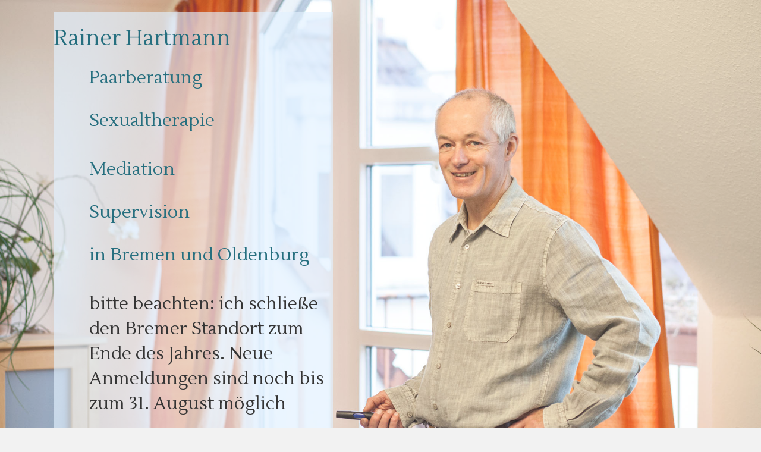

--- FILE ---
content_type: text/html; charset=UTF-8
request_url: https://www.paarberatung-und-mediation.de/
body_size: 14718
content:
<!DOCTYPE html>
<html lang="de">
<head>
<meta charset="UTF-8" />
<meta name='viewport' content='width=device-width, initial-scale=1.0' />
<meta http-equiv='X-UA-Compatible' content='IE=edge' />
<link rel="profile" href="https://gmpg.org/xfn/11" />
<meta name='robots' content='index, follow, max-image-preview:large, max-snippet:-1, max-video-preview:-1' />

	<!-- This site is optimized with the Yoast SEO plugin v26.7 - https://yoast.com/wordpress/plugins/seo/ -->
	<title>Startseite - Rainer Hartmann - Paarberatung und Mediation</title>
	<link rel="canonical" href="https://www.paarberatung-und-mediation.de/" />
	<meta property="og:locale" content="de_DE" />
	<meta property="og:type" content="website" />
	<meta property="og:title" content="Startseite - Rainer Hartmann - Paarberatung und Mediation" />
	<meta property="og:description" content="Rainer Hartmann Paarberatung Sexualtherapie Mediation Supervision in Bremen und Oldenburg bitte beachten: ich schließe den Bremer Standort zum Ende des Jahres. Neue Anmeldungen sind noch bis zum 31. August möglich&hellip;" />
	<meta property="og:url" content="https://www.paarberatung-und-mediation.de/" />
	<meta property="og:site_name" content="Rainer Hartmann - Paarberatung und Mediation" />
	<meta property="article:modified_time" content="2025-07-31T16:52:04+00:00" />
	<meta property="og:image" content="https://www.paarberatung-und-mediation.de/wp-content/uploads/bb-plugin/cache/storm-2835067_1920-150x150-circle-868211ec06b472b76695b995c0953817-.jpg" />
	<meta name="twitter:card" content="summary_large_image" />
	<script type="application/ld+json" class="yoast-schema-graph">{"@context":"https://schema.org","@graph":[{"@type":"WebPage","@id":"https://www.paarberatung-und-mediation.de/","url":"https://www.paarberatung-und-mediation.de/","name":"Startseite - Rainer Hartmann - Paarberatung und Mediation","isPartOf":{"@id":"https://www.paarberatung-und-mediation.de/#website"},"primaryImageOfPage":{"@id":"https://www.paarberatung-und-mediation.de/#primaryimage"},"image":{"@id":"https://www.paarberatung-und-mediation.de/#primaryimage"},"thumbnailUrl":"https://www.paarberatung-und-mediation.de/wp-content/uploads/bb-plugin/cache/storm-2835067_1920-150x150-circle-868211ec06b472b76695b995c0953817-.jpg","datePublished":"2017-11-29T22:50:57+00:00","dateModified":"2025-07-31T16:52:04+00:00","breadcrumb":{"@id":"https://www.paarberatung-und-mediation.de/#breadcrumb"},"inLanguage":"de","potentialAction":[{"@type":"ReadAction","target":["https://www.paarberatung-und-mediation.de/"]}]},{"@type":"ImageObject","inLanguage":"de","@id":"https://www.paarberatung-und-mediation.de/#primaryimage","url":"https://www.paarberatung-und-mediation.de/wp-content/uploads/bb-plugin/cache/storm-2835067_1920-150x150-circle-868211ec06b472b76695b995c0953817-.jpg","contentUrl":"https://www.paarberatung-und-mediation.de/wp-content/uploads/bb-plugin/cache/storm-2835067_1920-150x150-circle-868211ec06b472b76695b995c0953817-.jpg"},{"@type":"BreadcrumbList","@id":"https://www.paarberatung-und-mediation.de/#breadcrumb","itemListElement":[{"@type":"ListItem","position":1,"name":"Startseite"}]},{"@type":"WebSite","@id":"https://www.paarberatung-und-mediation.de/#website","url":"https://www.paarberatung-und-mediation.de/","name":"Rainer Hartmann - Paarberatung und Mediation","description":"Praxis in Bremen und Oldenburg","potentialAction":[{"@type":"SearchAction","target":{"@type":"EntryPoint","urlTemplate":"https://www.paarberatung-und-mediation.de/?s={search_term_string}"},"query-input":{"@type":"PropertyValueSpecification","valueRequired":true,"valueName":"search_term_string"}}],"inLanguage":"de"}]}</script>
	<!-- / Yoast SEO plugin. -->


<link rel='dns-prefetch' href='//www.paarberatung-und-mediation.de' />
<link rel='dns-prefetch' href='//fonts.googleapis.com' />
<link href='https://fonts.gstatic.com' crossorigin rel='preconnect' />
<link rel="alternate" type="application/rss+xml" title="Rainer Hartmann - Paarberatung und Mediation &raquo; Feed" href="https://www.paarberatung-und-mediation.de/feed/" />
<link rel="alternate" type="application/rss+xml" title="Rainer Hartmann - Paarberatung und Mediation &raquo; Kommentar-Feed" href="https://www.paarberatung-und-mediation.de/comments/feed/" />
<link rel="alternate" type="text/calendar" title="Rainer Hartmann - Paarberatung und Mediation &raquo; iCal Feed" href="https://www.paarberatung-und-mediation.de/veranstaltungen/?ical=1" />
<link rel="alternate" title="oEmbed (JSON)" type="application/json+oembed" href="https://www.paarberatung-und-mediation.de/wp-json/oembed/1.0/embed?url=https%3A%2F%2Fwww.paarberatung-und-mediation.de%2F" />
<link rel="alternate" title="oEmbed (XML)" type="text/xml+oembed" href="https://www.paarberatung-und-mediation.de/wp-json/oembed/1.0/embed?url=https%3A%2F%2Fwww.paarberatung-und-mediation.de%2F&#038;format=xml" />
<link rel="preload" href="https://www.paarberatung-und-mediation.de/wp-content/plugins/bb-plugin/fonts/fontawesome/5.15.4/webfonts/fa-solid-900.woff2" as="font" type="font/woff2" crossorigin="anonymous">
<style id='wp-img-auto-sizes-contain-inline-css'>
img:is([sizes=auto i],[sizes^="auto," i]){contain-intrinsic-size:3000px 1500px}
/*# sourceURL=wp-img-auto-sizes-contain-inline-css */
</style>
<style id='wp-emoji-styles-inline-css'>

	img.wp-smiley, img.emoji {
		display: inline !important;
		border: none !important;
		box-shadow: none !important;
		height: 1em !important;
		width: 1em !important;
		margin: 0 0.07em !important;
		vertical-align: -0.1em !important;
		background: none !important;
		padding: 0 !important;
	}
/*# sourceURL=wp-emoji-styles-inline-css */
</style>
<link rel='stylesheet' id='wp-block-library-css' href='https://www.paarberatung-und-mediation.de/wp-includes/css/dist/block-library/style.min.css?ver=6.9' media='all' />
<style id='global-styles-inline-css'>
:root{--wp--preset--aspect-ratio--square: 1;--wp--preset--aspect-ratio--4-3: 4/3;--wp--preset--aspect-ratio--3-4: 3/4;--wp--preset--aspect-ratio--3-2: 3/2;--wp--preset--aspect-ratio--2-3: 2/3;--wp--preset--aspect-ratio--16-9: 16/9;--wp--preset--aspect-ratio--9-16: 9/16;--wp--preset--color--black: #000000;--wp--preset--color--cyan-bluish-gray: #abb8c3;--wp--preset--color--white: #ffffff;--wp--preset--color--pale-pink: #f78da7;--wp--preset--color--vivid-red: #cf2e2e;--wp--preset--color--luminous-vivid-orange: #ff6900;--wp--preset--color--luminous-vivid-amber: #fcb900;--wp--preset--color--light-green-cyan: #7bdcb5;--wp--preset--color--vivid-green-cyan: #00d084;--wp--preset--color--pale-cyan-blue: #8ed1fc;--wp--preset--color--vivid-cyan-blue: #0693e3;--wp--preset--color--vivid-purple: #9b51e0;--wp--preset--color--fl-heading-text: #333333;--wp--preset--color--fl-body-bg: #f2f2f2;--wp--preset--color--fl-body-text: #757575;--wp--preset--color--fl-accent: #266f7f;--wp--preset--color--fl-accent-hover: #3dd3db;--wp--preset--color--fl-topbar-bg: #ffffff;--wp--preset--color--fl-topbar-text: #000000;--wp--preset--color--fl-topbar-link: #428bca;--wp--preset--color--fl-topbar-hover: #428bca;--wp--preset--color--fl-header-bg: #ffffff;--wp--preset--color--fl-header-text: #000000;--wp--preset--color--fl-header-link: #428bca;--wp--preset--color--fl-header-hover: #428bca;--wp--preset--color--fl-nav-bg: #ffffff;--wp--preset--color--fl-nav-link: #428bca;--wp--preset--color--fl-nav-hover: #428bca;--wp--preset--color--fl-content-bg: #ffffff;--wp--preset--color--fl-footer-widgets-bg: #ffffff;--wp--preset--color--fl-footer-widgets-text: #000000;--wp--preset--color--fl-footer-widgets-link: #428bca;--wp--preset--color--fl-footer-widgets-hover: #428bca;--wp--preset--color--fl-footer-bg: #ffffff;--wp--preset--color--fl-footer-text: #000000;--wp--preset--color--fl-footer-link: #428bca;--wp--preset--color--fl-footer-hover: #428bca;--wp--preset--gradient--vivid-cyan-blue-to-vivid-purple: linear-gradient(135deg,rgb(6,147,227) 0%,rgb(155,81,224) 100%);--wp--preset--gradient--light-green-cyan-to-vivid-green-cyan: linear-gradient(135deg,rgb(122,220,180) 0%,rgb(0,208,130) 100%);--wp--preset--gradient--luminous-vivid-amber-to-luminous-vivid-orange: linear-gradient(135deg,rgb(252,185,0) 0%,rgb(255,105,0) 100%);--wp--preset--gradient--luminous-vivid-orange-to-vivid-red: linear-gradient(135deg,rgb(255,105,0) 0%,rgb(207,46,46) 100%);--wp--preset--gradient--very-light-gray-to-cyan-bluish-gray: linear-gradient(135deg,rgb(238,238,238) 0%,rgb(169,184,195) 100%);--wp--preset--gradient--cool-to-warm-spectrum: linear-gradient(135deg,rgb(74,234,220) 0%,rgb(151,120,209) 20%,rgb(207,42,186) 40%,rgb(238,44,130) 60%,rgb(251,105,98) 80%,rgb(254,248,76) 100%);--wp--preset--gradient--blush-light-purple: linear-gradient(135deg,rgb(255,206,236) 0%,rgb(152,150,240) 100%);--wp--preset--gradient--blush-bordeaux: linear-gradient(135deg,rgb(254,205,165) 0%,rgb(254,45,45) 50%,rgb(107,0,62) 100%);--wp--preset--gradient--luminous-dusk: linear-gradient(135deg,rgb(255,203,112) 0%,rgb(199,81,192) 50%,rgb(65,88,208) 100%);--wp--preset--gradient--pale-ocean: linear-gradient(135deg,rgb(255,245,203) 0%,rgb(182,227,212) 50%,rgb(51,167,181) 100%);--wp--preset--gradient--electric-grass: linear-gradient(135deg,rgb(202,248,128) 0%,rgb(113,206,126) 100%);--wp--preset--gradient--midnight: linear-gradient(135deg,rgb(2,3,129) 0%,rgb(40,116,252) 100%);--wp--preset--font-size--small: 13px;--wp--preset--font-size--medium: 20px;--wp--preset--font-size--large: 36px;--wp--preset--font-size--x-large: 42px;--wp--preset--spacing--20: 0.44rem;--wp--preset--spacing--30: 0.67rem;--wp--preset--spacing--40: 1rem;--wp--preset--spacing--50: 1.5rem;--wp--preset--spacing--60: 2.25rem;--wp--preset--spacing--70: 3.38rem;--wp--preset--spacing--80: 5.06rem;--wp--preset--shadow--natural: 6px 6px 9px rgba(0, 0, 0, 0.2);--wp--preset--shadow--deep: 12px 12px 50px rgba(0, 0, 0, 0.4);--wp--preset--shadow--sharp: 6px 6px 0px rgba(0, 0, 0, 0.2);--wp--preset--shadow--outlined: 6px 6px 0px -3px rgb(255, 255, 255), 6px 6px rgb(0, 0, 0);--wp--preset--shadow--crisp: 6px 6px 0px rgb(0, 0, 0);}:where(.is-layout-flex){gap: 0.5em;}:where(.is-layout-grid){gap: 0.5em;}body .is-layout-flex{display: flex;}.is-layout-flex{flex-wrap: wrap;align-items: center;}.is-layout-flex > :is(*, div){margin: 0;}body .is-layout-grid{display: grid;}.is-layout-grid > :is(*, div){margin: 0;}:where(.wp-block-columns.is-layout-flex){gap: 2em;}:where(.wp-block-columns.is-layout-grid){gap: 2em;}:where(.wp-block-post-template.is-layout-flex){gap: 1.25em;}:where(.wp-block-post-template.is-layout-grid){gap: 1.25em;}.has-black-color{color: var(--wp--preset--color--black) !important;}.has-cyan-bluish-gray-color{color: var(--wp--preset--color--cyan-bluish-gray) !important;}.has-white-color{color: var(--wp--preset--color--white) !important;}.has-pale-pink-color{color: var(--wp--preset--color--pale-pink) !important;}.has-vivid-red-color{color: var(--wp--preset--color--vivid-red) !important;}.has-luminous-vivid-orange-color{color: var(--wp--preset--color--luminous-vivid-orange) !important;}.has-luminous-vivid-amber-color{color: var(--wp--preset--color--luminous-vivid-amber) !important;}.has-light-green-cyan-color{color: var(--wp--preset--color--light-green-cyan) !important;}.has-vivid-green-cyan-color{color: var(--wp--preset--color--vivid-green-cyan) !important;}.has-pale-cyan-blue-color{color: var(--wp--preset--color--pale-cyan-blue) !important;}.has-vivid-cyan-blue-color{color: var(--wp--preset--color--vivid-cyan-blue) !important;}.has-vivid-purple-color{color: var(--wp--preset--color--vivid-purple) !important;}.has-black-background-color{background-color: var(--wp--preset--color--black) !important;}.has-cyan-bluish-gray-background-color{background-color: var(--wp--preset--color--cyan-bluish-gray) !important;}.has-white-background-color{background-color: var(--wp--preset--color--white) !important;}.has-pale-pink-background-color{background-color: var(--wp--preset--color--pale-pink) !important;}.has-vivid-red-background-color{background-color: var(--wp--preset--color--vivid-red) !important;}.has-luminous-vivid-orange-background-color{background-color: var(--wp--preset--color--luminous-vivid-orange) !important;}.has-luminous-vivid-amber-background-color{background-color: var(--wp--preset--color--luminous-vivid-amber) !important;}.has-light-green-cyan-background-color{background-color: var(--wp--preset--color--light-green-cyan) !important;}.has-vivid-green-cyan-background-color{background-color: var(--wp--preset--color--vivid-green-cyan) !important;}.has-pale-cyan-blue-background-color{background-color: var(--wp--preset--color--pale-cyan-blue) !important;}.has-vivid-cyan-blue-background-color{background-color: var(--wp--preset--color--vivid-cyan-blue) !important;}.has-vivid-purple-background-color{background-color: var(--wp--preset--color--vivid-purple) !important;}.has-black-border-color{border-color: var(--wp--preset--color--black) !important;}.has-cyan-bluish-gray-border-color{border-color: var(--wp--preset--color--cyan-bluish-gray) !important;}.has-white-border-color{border-color: var(--wp--preset--color--white) !important;}.has-pale-pink-border-color{border-color: var(--wp--preset--color--pale-pink) !important;}.has-vivid-red-border-color{border-color: var(--wp--preset--color--vivid-red) !important;}.has-luminous-vivid-orange-border-color{border-color: var(--wp--preset--color--luminous-vivid-orange) !important;}.has-luminous-vivid-amber-border-color{border-color: var(--wp--preset--color--luminous-vivid-amber) !important;}.has-light-green-cyan-border-color{border-color: var(--wp--preset--color--light-green-cyan) !important;}.has-vivid-green-cyan-border-color{border-color: var(--wp--preset--color--vivid-green-cyan) !important;}.has-pale-cyan-blue-border-color{border-color: var(--wp--preset--color--pale-cyan-blue) !important;}.has-vivid-cyan-blue-border-color{border-color: var(--wp--preset--color--vivid-cyan-blue) !important;}.has-vivid-purple-border-color{border-color: var(--wp--preset--color--vivid-purple) !important;}.has-vivid-cyan-blue-to-vivid-purple-gradient-background{background: var(--wp--preset--gradient--vivid-cyan-blue-to-vivid-purple) !important;}.has-light-green-cyan-to-vivid-green-cyan-gradient-background{background: var(--wp--preset--gradient--light-green-cyan-to-vivid-green-cyan) !important;}.has-luminous-vivid-amber-to-luminous-vivid-orange-gradient-background{background: var(--wp--preset--gradient--luminous-vivid-amber-to-luminous-vivid-orange) !important;}.has-luminous-vivid-orange-to-vivid-red-gradient-background{background: var(--wp--preset--gradient--luminous-vivid-orange-to-vivid-red) !important;}.has-very-light-gray-to-cyan-bluish-gray-gradient-background{background: var(--wp--preset--gradient--very-light-gray-to-cyan-bluish-gray) !important;}.has-cool-to-warm-spectrum-gradient-background{background: var(--wp--preset--gradient--cool-to-warm-spectrum) !important;}.has-blush-light-purple-gradient-background{background: var(--wp--preset--gradient--blush-light-purple) !important;}.has-blush-bordeaux-gradient-background{background: var(--wp--preset--gradient--blush-bordeaux) !important;}.has-luminous-dusk-gradient-background{background: var(--wp--preset--gradient--luminous-dusk) !important;}.has-pale-ocean-gradient-background{background: var(--wp--preset--gradient--pale-ocean) !important;}.has-electric-grass-gradient-background{background: var(--wp--preset--gradient--electric-grass) !important;}.has-midnight-gradient-background{background: var(--wp--preset--gradient--midnight) !important;}.has-small-font-size{font-size: var(--wp--preset--font-size--small) !important;}.has-medium-font-size{font-size: var(--wp--preset--font-size--medium) !important;}.has-large-font-size{font-size: var(--wp--preset--font-size--large) !important;}.has-x-large-font-size{font-size: var(--wp--preset--font-size--x-large) !important;}
/*# sourceURL=global-styles-inline-css */
</style>

<style id='classic-theme-styles-inline-css'>
/*! This file is auto-generated */
.wp-block-button__link{color:#fff;background-color:#32373c;border-radius:9999px;box-shadow:none;text-decoration:none;padding:calc(.667em + 2px) calc(1.333em + 2px);font-size:1.125em}.wp-block-file__button{background:#32373c;color:#fff;text-decoration:none}
/*# sourceURL=/wp-includes/css/classic-themes.min.css */
</style>
<link rel='stylesheet' id='font-awesome-5-css' href='https://www.paarberatung-und-mediation.de/wp-content/plugins/bb-plugin/fonts/fontawesome/5.15.4/css/all.min.css?ver=2.10.0.5' media='all' />
<link rel='stylesheet' id='font-awesome-css' href='https://www.paarberatung-und-mediation.de/wp-content/plugins/bb-plugin/fonts/fontawesome/5.15.4/css/v4-shims.min.css?ver=2.10.0.5' media='all' />
<link rel='stylesheet' id='fl-builder-layout-18-css' href='https://www.paarberatung-und-mediation.de/wp-content/uploads/bb-plugin/cache/18-layout.css?ver=f5ccf5729298add31e307e6d70c34c61' media='all' />
<link rel='stylesheet' id='fl-builder-layout-bundle-864d6797371d4f0fa118ab249a7fdca7-css' href='https://www.paarberatung-und-mediation.de/wp-content/uploads/bb-plugin/cache/864d6797371d4f0fa118ab249a7fdca7-layout-bundle.css?ver=2.10.0.5-1.5.2.1' media='all' />
<link rel='stylesheet' id='jquery-magnificpopup-css' href='https://www.paarberatung-und-mediation.de/wp-content/plugins/bb-plugin/css/jquery.magnificpopup.min.css?ver=2.10.0.5' media='all' />
<link rel='stylesheet' id='bootstrap-css' href='https://www.paarberatung-und-mediation.de/wp-content/themes/bb-theme/css/bootstrap.min.css?ver=1.7.19.1' media='all' />
<link rel='stylesheet' id='fl-automator-skin-css' href='https://www.paarberatung-und-mediation.de/wp-content/uploads/bb-theme/skin-6931d6cf6c678.css?ver=1.7.19.1' media='all' />
<link rel='stylesheet' id='fl-child-theme-css' href='https://www.paarberatung-und-mediation.de/wp-content/themes/bb-theme-child/style.css?ver=6.9' media='all' />
<link rel='stylesheet' id='fl-builder-google-fonts-d93ad3a5e7a0bfee3e4118392344c433-css' href='//fonts.googleapis.com/css?family=Lato%3A300%2C400%2C700%7CLustria%3A400%7CArizonia%3A400&#038;ver=6.9' media='all' />
<script src="https://www.paarberatung-und-mediation.de/wp-includes/js/jquery/jquery.min.js?ver=3.7.1" id="jquery-core-js"></script>
<script src="https://www.paarberatung-und-mediation.de/wp-includes/js/jquery/jquery-migrate.min.js?ver=3.4.1" id="jquery-migrate-js"></script>
<link rel="https://api.w.org/" href="https://www.paarberatung-und-mediation.de/wp-json/" /><link rel="alternate" title="JSON" type="application/json" href="https://www.paarberatung-und-mediation.de/wp-json/wp/v2/pages/18" /><link rel="EditURI" type="application/rsd+xml" title="RSD" href="https://www.paarberatung-und-mediation.de/xmlrpc.php?rsd" />
<meta name="generator" content="WordPress 6.9" />
<link rel='shortlink' href='https://www.paarberatung-und-mediation.de/' />
<meta name="tec-api-version" content="v1"><meta name="tec-api-origin" content="https://www.paarberatung-und-mediation.de"><link rel="alternate" href="https://www.paarberatung-und-mediation.de/wp-json/tribe/events/v1/" /><style>.recentcomments a{display:inline !important;padding:0 !important;margin:0 !important;}</style><link rel='stylesheet' id='so-css-bb-theme-css' href='https://www.paarberatung-und-mediation.de/wp-content/uploads/so-css/so-css-bb-theme.css?ver=1512147588' media='all' />
</head>
<body class="home wp-singular page-template-default page page-id-18 wp-theme-bb-theme wp-child-theme-bb-theme-child fl-builder fl-builder-2-10-0-5 fl-themer-1-5-2-1 fl-theme-1-7-19-1 fl-no-js tribe-no-js page-template-beaver-builder-child-theme fl-theme-builder-header fl-theme-builder-header-startpage_header fl-theme-builder-footer fl-theme-builder-footer-themer_footer fl-framework-bootstrap fl-preset-default fl-full-width fl-search-active" itemscope="itemscope" itemtype="https://schema.org/WebPage">
<a aria-label="Zum Inhalt springen" class="fl-screen-reader-text" href="#fl-main-content">Zum Inhalt springen</a><div class="fl-page">
	<header class="fl-builder-content fl-builder-content-66 fl-builder-global-templates-locked" data-post-id="66" data-type="header" data-sticky="0" data-sticky-on="" data-sticky-breakpoint="medium" data-shrink="0" data-overlay="1" data-overlay-bg="transparent" data-shrink-image-height="50px" role="banner" itemscope="itemscope" itemtype="http://schema.org/WPHeader"></header>	<div id="fl-main-content" class="fl-page-content" itemprop="mainContentOfPage" role="main">

		
<div class="fl-content-full container">
	<div class="row">
		<div class="fl-content col-md-12">
			<article class="fl-post post-18 page type-page status-publish hentry" id="fl-post-18" itemscope="itemscope" itemtype="https://schema.org/CreativeWork">

			<div class="fl-post-content clearfix" itemprop="text">
		<div class="fl-builder-content fl-builder-content-18 fl-builder-content-primary fl-builder-global-templates-locked" data-post-id="18"><div class="fl-row fl-row-full-width fl-row-bg-photo fl-node-5ab77a01c3a32 fl-row-full-height fl-row-align-center fl-row-bg-overlay fl-row-bg-fixed" data-node="5ab77a01c3a32">
	<div class="fl-row-content-wrap">
						<div class="fl-row-content fl-row-fixed-width fl-node-content">
		
<div class="fl-col-group fl-node-5ab77a01c42a8 fl-col-group-equal-height fl-col-group-align-top" data-node="5ab77a01c42a8">
			<div class="fl-col fl-node-5ab77a01c42e7 fl-col-bg-color fl-col-small" data-node="5ab77a01c42e7">
	<div class="fl-col-content fl-node-content"><h1  class="fl-module fl-module-heading fl-heading fl-heading-text fl-node-3ai2eno7qx5l" data-node="3ai2eno7qx5l">
			Rainer Hartmann	</h1>
<h2  class="fl-module fl-module-heading fl-heading fl-heading-text fl-node-5ab77a01c43d4" data-node="5ab77a01c43d4">
		<a href="https://www.paarberatung-und-mediation.de/paarberatung/" title="Paarberatung"  target="_self" >
			Paarberatung		</a>
	</h2>
<h2  class="fl-module fl-module-heading fl-heading fl-heading-text fl-node-5ab77a01c440e" data-node="5ab77a01c440e">
		<a href="https://www.paarberatung-und-mediation.de/sexualtherapie/" title="Sexualtherapie"  target="_self" >
			Sexualtherapie		</a>
	</h2>
<h2  class="fl-module fl-module-heading fl-heading fl-heading-text fl-node-5ab77a01c435f" data-node="5ab77a01c435f">
		<a href="https://www.paarberatung-und-mediation.de/mediation/" title="Mediation"  target="_self" >
			Mediation		</a>
	</h2>
<h2  class="fl-module fl-module-heading fl-heading fl-heading-text fl-node-5ab77a01c4399" data-node="5ab77a01c4399">
		<a href="https://www.paarberatung-und-mediation.de/supervision/" title="Supervision"  target="_self" >
			Supervision		</a>
	</h2>
<h2  class="fl-module fl-module-heading fl-heading fl-heading-text fl-node-5e8c8a4855fa7" data-node="5e8c8a4855fa7">
		<a href="https://www.paarberatung-und-mediation.de/sexualtherapie/" title="in Bremen und Oldenburg"  target="_self" >
			in Bremen und Oldenburg		</a>
	</h2>
<h2  class="fl-module fl-module-heading fl-heading fl-heading-text fl-node-32jlprc71yhe" data-node="32jlprc71yhe">
		<a href="https://www.paarberatung-und-mediation.de/sexualtherapie/" title="bitte beachten: ich schließe den Bremer Standort zum Ende des Jahres. Neue Anmeldungen sind noch bis zum 31. August möglich"  target="_self" >
			bitte beachten: ich schließe den Bremer Standort zum Ende des Jahres. Neue Anmeldungen sind noch bis zum 31. August möglich		</a>
	</h2>
</div>
</div>
			<div class="fl-col fl-node-5ab77a01c4449 fl-col-bg-color fl-col-small" data-node="5ab77a01c4449">
	<div class="fl-col-content fl-node-content"></div>
</div>
	</div>
		</div>
	</div>
</div>
<div class="fl-row fl-row-full-width fl-row-bg-color fl-node-5ab77c3d6eb00 fl-row-default-height fl-row-align-center" data-node="5ab77c3d6eb00">
	<div class="fl-row-content-wrap">
						<div class="fl-row-content fl-row-fixed-width fl-node-content">
		
<div class="fl-col-group fl-node-5ab77c3d6efbc" data-node="5ab77c3d6efbc">
			<div class="fl-col fl-node-5ab77c3d6effb fl-col-bg-color" data-node="5ab77c3d6effb">
	<div class="fl-col-content fl-node-content"><div class="fl-module fl-module-menu fl-node-5ab77c3d6f036" data-node="5ab77c3d6f036">
	<div class="fl-module-content fl-node-content">
		<div class="fl-menu fl-menu-responsive-toggle-mobile">
	<button class="fl-menu-mobile-toggle hamburger fl-content-ui-button" aria-haspopup="menu" aria-label="Menü"><span class="fl-menu-icon svg-container"><svg version="1.1" class="hamburger-menu" xmlns="http://www.w3.org/2000/svg" xmlns:xlink="http://www.w3.org/1999/xlink" viewBox="0 0 512 512">
<rect class="fl-hamburger-menu-top" width="512" height="102"/>
<rect class="fl-hamburger-menu-middle" y="205" width="512" height="102"/>
<rect class="fl-hamburger-menu-bottom" y="410" width="512" height="102"/>
</svg>
</span></button>	<div class="fl-clear"></div>
	<nav role="navigation" aria-label="Menü" itemscope="itemscope" itemtype="https://schema.org/SiteNavigationElement"><ul id="menu-headermenu" class="menu fl-menu-horizontal fl-toggle-none"><li id="menu-item-56" class="menu-item menu-item-type-post_type menu-item-object-page menu-item-home current-menu-item page_item page-item-18 current_page_item"><a role="menuitem" href="https://www.paarberatung-und-mediation.de/" aria-current="page">Startseite</a></li><li id="menu-item-110" class="menu-item menu-item-type-post_type menu-item-object-page"><a role="menuitem" href="https://www.paarberatung-und-mediation.de/ueber-mich/">Über mich</a></li><li id="menu-item-59" class="menu-item menu-item-type-custom menu-item-object-custom menu-item-has-children fl-has-submenu"><div class="fl-has-submenu-container"><a role="menuitem" aria-haspopup="menu" aria-expanded="false" aria-controls="sub-menu-59">Angebote</a></div><ul id="sub-menu-59" class="sub-menu" role="menu">	<li id="menu-item-54" class="menu-item menu-item-type-post_type menu-item-object-page"><a role="menuitem" href="https://www.paarberatung-und-mediation.de/mediation/">Mediation</a></li>	<li id="menu-item-57" class="menu-item menu-item-type-post_type menu-item-object-page"><a role="menuitem" href="https://www.paarberatung-und-mediation.de/supervision/">Supervision</a></li>	<li id="menu-item-55" class="menu-item menu-item-type-post_type menu-item-object-page"><a role="menuitem" href="https://www.paarberatung-und-mediation.de/paarberatung/">Paarberatung</a></li>	<li id="menu-item-117" class="menu-item menu-item-type-post_type menu-item-object-page"><a role="menuitem" href="https://www.paarberatung-und-mediation.de/sexualtherapie/">Sexualtherapie</a></li></ul></li><li id="menu-item-178" class="menu-item menu-item-type-custom menu-item-object-custom"><a role="menuitem" href="https://www.paarberatung-und-mediation.de/veranstaltungen/list/">Vorträge</a></li><li id="menu-item-227" class="menu-item menu-item-type-post_type menu-item-object-page"><a role="menuitem" href="https://www.paarberatung-und-mediation.de/medien/">Medien</a></li><li id="menu-item-232" class="menu-item menu-item-type-post_type menu-item-object-page"><a role="menuitem" href="https://www.paarberatung-und-mediation.de/kooperationen/">Netzwerk</a></li></ul></nav></div>
	</div>
</div>
</div>
</div>
	</div>
		</div>
	</div>
</div>
<div class="fl-row fl-row-full-width fl-row-bg-color fl-node-5a1fb1f118231 fl-row-default-height fl-row-align-center" data-node="5a1fb1f118231">
	<div class="fl-row-content-wrap">
						<div class="fl-row-content fl-row-fixed-width fl-node-content">
		
<div class="fl-col-group fl-node-5a1fb1f11b6df" data-node="5a1fb1f11b6df">
			<div class="fl-col fl-node-5a1fb1f11b8ae fl-col-bg-color" data-node="5a1fb1f11b8ae">
	<div class="fl-col-content fl-node-content"><h1  class="fl-module fl-module-heading fl-heading fl-heading-text fl-node-5a1fb1f117f9f" data-node="5a1fb1f117f9f">
			"Probleme löst man nicht mit derselben Denkweise, mit der sie entstanden sind." 	</h1>
<h3  class="fl-module fl-module-heading fl-heading fl-heading-text fl-node-5a1fb2eb4498e" data-node="5a1fb2eb4498e">
			- Albert Einstein	</h3>
</div>
</div>
	</div>
		</div>
	</div>
</div>
<div class="fl-row fl-row-fixed-width fl-row-bg-none fl-node-5a1f4ba3723ac fl-row-default-height fl-row-align-center" data-node="5a1f4ba3723ac">
	<div class="fl-row-content-wrap">
						<div class="fl-row-content fl-row-fixed-width fl-node-content">
		
<div class="fl-col-group fl-node-5a1f4ba374adb" data-node="5a1f4ba374adb">
			<div class="fl-col fl-node-5a1f4ba374c95 fl-col-bg-color fl-col-small" data-node="5a1f4ba374c95">
	<div class="fl-col-content fl-node-content"><div class="fl-module fl-module-callout fl-node-5a1fc3552dcf8" data-node="5a1fc3552dcf8">
	<div class="fl-module-content fl-node-content">
		<div class="fl-callout fl-callout-has-photo fl-callout-photo-above-title">
		<div class="fl-callout-content">
		<div class="fl-callout-photo"><div role="figure" class="fl-photo fl-photo-align- fl-photo-crop-circle" itemscope itemtype="https://schema.org/ImageObject">
	<div class="fl-photo-content fl-photo-img-jpg">
				<a href="https://www.paarberatung-und-mediation.de/mediation/"  target="_self" itemprop="url">
				<img decoding="async" class="fl-photo-img wp-image-98 size-thumbnail" src="https://www.paarberatung-und-mediation.de/wp-content/uploads/bb-plugin/cache/storm-2835067_1920-150x150-circle-868211ec06b472b76695b995c0953817-.jpg" alt="storm-2835067_1920" height="150" width="150" title="storm-2835067_1920" loading="lazy" itemprop="image" />
				</a>
					</div>
	</div>
</div><h3 class="fl-callout-title"><a href="https://www.paarberatung-und-mediation.de/mediation/" target="_self"  class="fl-callout-title-link fl-callout-title-text"><span>Mediation</span></a></h3><div class="fl-callout-text-wrap"><div class="fl-callout-text"><p>Mediation versachlicht das Streitgeschehen und ermöglicht eine faire, selbstverantwortete  Lösung mit hoher Tragkraft und Verbindlichkeit.</p>
</div><a href="https://www.paarberatung-und-mediation.de/mediation/"  target="_self" class="fl-callout-cta-link">Mehr lesen zu Mediation</a></div>	</div>
	</div>
	</div>
</div>
</div>
</div>
			<div class="fl-col fl-node-5a80a96ca92ee fl-col-bg-color fl-col-small" data-node="5a80a96ca92ee">
	<div class="fl-col-content fl-node-content"><div class="fl-module fl-module-callout fl-node-5a1fc35a1bc4e" data-node="5a1fc35a1bc4e">
	<div class="fl-module-content fl-node-content">
		<div class="fl-callout fl-callout-has-photo fl-callout-photo-above-title">
		<div class="fl-callout-content">
		<div class="fl-callout-photo"><div role="figure" class="fl-photo fl-photo-align- fl-photo-crop-circle" itemscope itemtype="https://schema.org/ImageObject">
	<div class="fl-photo-content fl-photo-img-jpg">
				<a href="https://www.paarberatung-und-mediation.de/supervision/"  target="_self" itemprop="url">
				<img decoding="async" class="fl-photo-img wp-image-218 size-thumbnail" src="https://www.paarberatung-und-mediation.de/wp-content/uploads/bb-plugin/cache/sunrise-2575626_1920_thumb-150x150-circle-fe7ff486d45f99e90e12cef89f2fb96b-.jpg" alt="sunrise-2575626_1920_thumb" height="150" width="150" title="sunrise-2575626_1920_thumb" loading="lazy" itemprop="image" />
				</a>
					</div>
	</div>
</div><h3 class="fl-callout-title"><a href="https://www.paarberatung-und-mediation.de/supervision/" target="_self"  class="fl-callout-title-link fl-callout-title-text"><span>Supervision</span></a></h3><div class="fl-callout-text-wrap"><div class="fl-callout-text"><p>Supervision gehört zum Qualitätsmanagement therapeutischer, beraterischer sowie mediatorischer Arbeit und dient vielfältigen Zwecken.</p>
</div><a href="https://www.paarberatung-und-mediation.de/supervision/"  target="_self" class="fl-callout-cta-link">Mehr lesen zu Supervision</a></div>	</div>
	</div>
	</div>
</div>
</div>
</div>
			<div class="fl-col fl-node-5a1f4ba374cd7 fl-col-bg-color fl-col-small" data-node="5a1f4ba374cd7">
	<div class="fl-col-content fl-node-content"><div class="fl-module fl-module-callout fl-node-5a1f4bd10af7e" data-node="5a1f4bd10af7e">
	<div class="fl-module-content fl-node-content">
		<div class="fl-callout fl-callout-has-photo fl-callout-photo-above-title">
		<div class="fl-callout-content">
		<div class="fl-callout-photo"><div role="figure" class="fl-photo fl-photo-align- fl-photo-crop-circle" itemscope itemtype="https://schema.org/ImageObject">
	<div class="fl-photo-content fl-photo-img-jpg">
				<a href="https://www.paarberatung-und-mediation.de/paarberatung/"  target="_self" itemprop="url">
				<img decoding="async" class="fl-photo-img wp-image-95 size-thumbnail" src="https://www.paarberatung-und-mediation.de/wp-content/uploads/bb-plugin/cache/beach-117255_1920-150x150-circle-fa1a8ab53f272b6d882de3cb7d479092-.jpg" alt="beach-117255_1920" height="150" width="150" title="beach-117255_1920" loading="lazy" itemprop="image" />
				</a>
					</div>
	</div>
</div><h3 class="fl-callout-title"><a href="https://www.paarberatung-und-mediation.de/paarberatung/" target="_self"  class="fl-callout-title-link fl-callout-title-text"><span>Paarberatung</span></a></h3><div class="fl-callout-text-wrap"><div class="fl-callout-text"><p>Sie haben sich als Paar gefunden und vielleicht auch geheiratet. Nun scheint es kaum noch Gemeinsamkeiten zu geben, oft kommt es zu Streit.</p>
</div><a href="https://www.paarberatung-und-mediation.de/paarberatung/"  target="_self" class="fl-callout-cta-link">Mehr lesen zu Paar- und Sexualtherapie</a></div>	</div>
	</div>
	</div>
</div>
</div>
</div>
			<div class="fl-col fl-node-5a1f4ba374d16 fl-col-bg-color fl-col-small" data-node="5a1f4ba374d16">
	<div class="fl-col-content fl-node-content"><div class="fl-module fl-module-callout fl-node-5a80a968e4868" data-node="5a80a968e4868">
	<div class="fl-module-content fl-node-content">
		<div class="fl-callout fl-callout-has-photo fl-callout-photo-above-title">
		<div class="fl-callout-content">
		<div class="fl-callout-photo"><div role="figure" class="fl-photo fl-photo-align- fl-photo-crop-circle" itemscope itemtype="https://schema.org/ImageObject">
	<div class="fl-photo-content fl-photo-img-jpg">
				<a href="https://www.paarberatung-und-mediation.de/paarberatung/"  target="_self" itemprop="url">
				<img decoding="async" class="fl-photo-img wp-image-120 size-thumbnail" src="https://www.paarberatung-und-mediation.de/wp-content/uploads/bb-plugin/cache/bed-2607154_1920-150x150-circle-cecdd073a14a8517aa79a958dd5c59cb-.jpg" alt="bed-2607154_1920" height="150" width="150" title="bed-2607154_1920" loading="lazy" itemprop="image" />
				</a>
					</div>
	</div>
</div><h3 class="fl-callout-title"><a href="https://www.paarberatung-und-mediation.de/paarberatung/" target="_self"  class="fl-callout-title-link fl-callout-title-text"><span>Sexualtherapie</span></a></h3><div class="fl-callout-text-wrap"><div class="fl-callout-text"><p>Die systemische Sexualtherapie möchte die Entdeckung und bewußte Entwicklung der eigenen Sexualität unterstützen.</p>
</div><a href="https://www.paarberatung-und-mediation.de/paarberatung/"  target="_self" class="fl-callout-cta-link">Mehr lesen zu Paar- und Sexualtherapie</a></div>	</div>
	</div>
	</div>
</div>
</div>
</div>
	</div>
		</div>
	</div>
</div>
<div class="fl-row fl-row-full-width fl-row-bg-color fl-node-5adf994d3dc7c fl-row-default-height fl-row-align-center" data-node="5adf994d3dc7c">
	<div class="fl-row-content-wrap">
						<div class="fl-row-content fl-row-fixed-width fl-node-content">
		
<div class="fl-col-group fl-node-5adf995971132" data-node="5adf995971132">
			<div class="fl-col fl-node-5adf9959716c2 fl-col-bg-color" data-node="5adf9959716c2">
	<div class="fl-col-content fl-node-content"><h3  class="fl-module fl-module-heading fl-heading fl-heading-text fl-node-5adf994d3e575" data-node="5adf994d3e575">
			Über mich	</h3>
</div>
</div>
	</div>

<div class="fl-col-group fl-node-5adf994d3e47e" data-node="5adf994d3e47e">
			<div class="fl-col fl-node-5adf994d3e4bd fl-col-bg-color fl-col-small" data-node="5adf994d3e4bd">
	<div class="fl-col-content fl-node-content"><div  class="fl-module fl-module-rich-text fl-rich-text fl-node-5adf994d3e5b1" data-node="5adf994d3e5b1">
	<p><span style="color: #ffffff;">Mein beruflicher Werdegang und meine berufliche Praxis sind von der Haltung geprägt „über den Tellerrand zu schauen“. Das erlebe ich als spannend und bereichernd. So habe ich mit „Sozialwissenschaften“ ein Studium gewählt, das verschiedene Disziplinen integriert. Im therapeutischen Feld bin ich bin sowohl tiefenpsychologisch ausgebildet als auch systemisch. Diese Vielfältigkeit in der Ausbildung sowie die langjährige Berufserfahrung in Therapie, Beratung, Mediation und Supervision geben mir eine große innere Offenheit und Bereitschaft für kreative und durchaus auch ungewöhnliche Lösungen, die sich in diesen Arbeitsfeldern entwickeln können.</span></p>
</div>
<div  class="fl-module fl-module-button fl-button-wrap fl-button-width-auto fl-button-left fl-node-5adf994d3e5ed" data-node="5adf994d3e5ed">
			<a href="https://www.paarberatung-und-mediation.de/ueber-mich/"  target="_self"  class="fl-button" >
							<span class="fl-button-text">Über meine Qualifikationen</span>
					</a>
	</div>
</div>
</div>
			<div class="fl-col fl-node-5adf99524c3ad fl-col-bg-color fl-col-small" data-node="5adf99524c3ad">
	<div class="fl-col-content fl-node-content"><div role="figure" class="fl-module fl-module-photo fl-photo fl-photo-align-center fl-photo-crop-landscape fl-node-5adf994d3e4f9" data-node="5adf994d3e4f9" itemscope itemtype="https://schema.org/ImageObject">
	<div class="fl-photo-content fl-photo-img-jpg">
				<img decoding="async" class="fl-photo-img wp-image-296 size-large" src="https://www.paarberatung-und-mediation.de/wp-content/uploads/bb-plugin/cache/20180321_0056-1-1024x682-landscape-2f94075db815cbcb7c6e6b275c1f3802-5adf994d3e4f9.jpg" alt="20180321_0056-1" height="682" width="1024" title="20180321_0056-1" loading="lazy" itemprop="image" />
					</div>
	</div>
</div>
</div>
	</div>
		</div>
	</div>
</div>
<div class="fl-row fl-row-full-width fl-row-bg-none fl-node-5a1fd1d70ddf9 fl-row-default-height fl-row-align-center" data-node="5a1fd1d70ddf9">
	<div class="fl-row-content-wrap">
						<div class="fl-row-content fl-row-fixed-width fl-node-content">
		
<div class="fl-col-group fl-node-5a209319ebb4d" data-node="5a209319ebb4d">
			<div class="fl-col fl-node-5a209319ebe0a fl-col-bg-color" data-node="5a209319ebe0a">
	<div class="fl-col-content fl-node-content"><h3  class="fl-module fl-module-heading fl-heading fl-heading-text fl-node-5a20932e7fdaf" data-node="5a20932e7fdaf">
			Sie sind an einer Beratung in Bremen oder Oldenburg interessiert?	</h3>
<div  class="fl-module fl-module-rich-text fl-rich-text fl-node-5a209319eb9a2" data-node="5a209319eb9a2">
	<p>Für eine Terminanfrage oder unverbindliche Information kontaktieren Sie mich gerne telefonisch oder per Mail. Sie können auch eine Nachricht hinterlassen und ich rufe Sie gerne zurück.</p>
<p><strong>Telefonische Sprechzeiten:</strong></p>
<p>Montag, Mittwoch, Freitag von 8 - 9 Uhr</p>
</div>
</div>
</div>
	</div>
		</div>
	</div>
</div>
<div class="fl-row fl-row-full-width fl-row-bg-none fl-node-5a1fd3a209b50 fl-row-default-height fl-row-align-center" data-node="5a1fd3a209b50">
	<div class="fl-row-content-wrap">
						<div class="fl-row-content fl-row-fixed-width fl-node-content">
		
<div class="fl-col-group fl-node-5a1fd3a21953b" data-node="5a1fd3a21953b">
			<div class="fl-col fl-node-5a1fd3a219814 fl-col-bg-color" data-node="5a1fd3a219814">
	<div class="fl-col-content fl-node-content"><div  class="fl-module fl-module-separator fl-node-5a1fd3a209527" data-node="5a1fd3a209527">
	<div class="fl-separator"></div>
</div>
</div>
</div>
	</div>
		</div>
	</div>
</div>
<div class="fl-row fl-row-full-width fl-row-bg-none fl-node-5a1fcb1a3bd4b fl-row-default-height fl-row-align-center" data-node="5a1fcb1a3bd4b">
	<div class="fl-row-content-wrap">
						<div class="fl-row-content fl-row-fixed-width fl-node-content">
		
<div class="fl-col-group fl-node-glfz6d0itjuv" data-node="glfz6d0itjuv">
			<div class="fl-col fl-node-s0jq9d15oz8h fl-col-bg-color" data-node="s0jq9d15oz8h">
	<div class="fl-col-content fl-node-content"><h3  class="fl-module fl-module-heading fl-heading fl-heading-text fl-node-5a1fd351ecf17" data-node="5a1fd351ecf17">
			Kontakt	</h3>
</div>
</div>
	</div>

<div class="fl-col-group fl-node-5a1fcb1a4779e" data-node="5a1fcb1a4779e">
			<div class="fl-col fl-node-5a1fcb1a479ea fl-col-bg-color fl-col-small" data-node="5a1fcb1a479ea">
	<div class="fl-col-content fl-node-content"><div class="fl-module fl-module-icon fl-node-5a1fd0aaa1e01" data-node="5a1fd0aaa1e01">
	<div class="fl-module-content fl-node-content">
		<div class="fl-icon-wrap">
	<span class="fl-icon">
				<i class="fa fa-phone-square" aria-hidden="true"></i>
					</span>
			<div id="fl-icon-text-5a1fd0aaa1e01" class="fl-icon-text fl-icon-text-wrap">
						<p>&#32;&#x30;&#x34;&#50;&#x31;&#x20;&#45;&#x20;&#x36;&#53;&#x20;&#x38;&#54;&#x20;&#x31;&#48;&#x30;&#x20; (Bremen)</p><p> 04&#52;&#49;&#32;&#45;&#x20;&#x39;&#x39;&#x38;&#x37;&#x36;&#x33;7  (Oldenburg)</p><p> </p>					</div>
	</div>
	</div>
</div>
</div>
</div>
			<div class="fl-col fl-node-5a1fcb1a47a2b fl-col-bg-color fl-col-small" data-node="5a1fcb1a47a2b">
	<div class="fl-col-content fl-node-content"><div class="fl-module fl-module-icon fl-node-5a1fd111394e3" data-node="5a1fd111394e3">
	<div class="fl-module-content fl-node-content">
		<div class="fl-icon-wrap">
	<span class="fl-icon">
				<i class="fa fa-paper-plane" aria-hidden="true"></i>
					</span>
			<div id="fl-icon-text-5a1fd111394e3" class="fl-icon-text fl-icon-text-wrap">
						<p><a href="&#109;&#x61;i&#108;&#x74;o&#58;&#x6d;e&#x64;&#x69;&#97;&#x74;i&#111;&#x6e;-&#105;&#x6e;-&#x70;&#x72;&#97;&#x78;&#x69;&#115;&#x40;p&#111;&#x73;t&#101;&#x6f;&#46;&#x64;&#x65;">&#109;&#x65;d&#105;&#x61;t&#105;&#x6f;n&#x2d;&#x69;&#110;&#x2d;p&#114;&#x61;x&#105;&#x73;&#64;&#x70;&#x6f;&#115;&#x74;&#x65;&#111;&#x2e;d&#101;</a></p>					</div>
	</div>
	</div>
</div>
</div>
</div>
	</div>
		</div>
	</div>
</div>
<div class="fl-row fl-row-full-width fl-row-bg-color fl-node-5a1f3d33f14a7 fl-row-default-height fl-row-align-center" data-node="5a1f3d33f14a7">
	<div class="fl-row-content-wrap">
						<div class="fl-row-content fl-row-fixed-width fl-node-content">
		
<div class="fl-col-group fl-node-s6gr8z250dlk" data-node="s6gr8z250dlk">
			<div class="fl-col fl-node-pl8bd6qiuok3 fl-col-bg-color" data-node="pl8bd6qiuok3">
	<div class="fl-col-content fl-node-content"><h3  class="fl-module fl-module-heading fl-heading fl-heading-text fl-node-5a1fcb7b243a5" data-node="5a1fcb7b243a5">
			Adressen	</h3>
</div>
</div>
	</div>

<div class="fl-col-group fl-node-5a1f3d33f2ec2" data-node="5a1f3d33f2ec2">
			<div class="fl-col fl-node-5a1f3d33f3033 fl-col-bg-color fl-col-has-cols" data-node="5a1f3d33f3033">
	<div class="fl-col-content fl-node-content">
<div class="fl-col-group fl-node-ugy4b6cv702s fl-col-group-nested" data-node="ugy4b6cv702s">
			<div class="fl-col fl-node-us82yfm6at5n fl-col-bg-color fl-col-small" data-node="us82yfm6at5n">
	<div class="fl-col-content fl-node-content"><div class="fl-module fl-module-icon fl-node-5a1fd2827cb35" data-node="5a1fd2827cb35">
	<div class="fl-module-content fl-node-content">
		<div class="fl-icon-wrap">
	<span class="fl-icon">
				<i class="fa fa-map-marker" aria-hidden="true"></i>
					</span>
			<div id="fl-icon-text-5a1fd2827cb35" class="fl-icon-text fl-icon-text-wrap">
						<p><strong>Praxis für Paarberatung, Mediation, Supervision  -  </strong><strong>Bremen</strong></p><p>Reeder - Bischoff - Straße 28</p><p>28757 Bremen - Vegesack</p>					</div>
	</div>
	</div>
</div>
</div>
</div>
			<div class="fl-col fl-node-nwkduim5ot3b fl-col-bg-color" data-node="nwkduim5ot3b">
	<div class="fl-col-content fl-node-content"><div class="fl-module fl-module-map fl-node-5a1fcb2f7d06f" data-node="5a1fcb2f7d06f">
	<div class="fl-module-content fl-node-content">
		<div class="fl-map">
	<iframe src="https://www.google.com/maps/embed/v1/place?q=Reeder+-+Bischoff+-+Stra%C3%9Fe+28%0A28757+Bremen+-+Vegesack&key=AIzaSyD09zQ9PNDNNy9TadMuzRV_UsPUoWKntt8" aria-hidden="true"></iframe></div>
	</div>
</div>
</div>
</div>
	</div>
</div>
</div>
	</div>
		</div>
	</div>
</div>
<div class="fl-row fl-row-full-width fl-row-bg-color fl-node-9ros1pvjef3q fl-row-default-height fl-row-align-center" data-node="9ros1pvjef3q">
	<div class="fl-row-content-wrap">
						<div class="fl-row-content fl-row-fixed-width fl-node-content">
		
<div class="fl-col-group fl-node-n8tk206jxguc" data-node="n8tk206jxguc">
			<div class="fl-col fl-node-vh6sib7ku24a fl-col-bg-color" data-node="vh6sib7ku24a">
	<div class="fl-col-content fl-node-content"><div  class="fl-module fl-module-separator fl-node-psik09nvtjl5" data-node="psik09nvtjl5">
	<div class="fl-separator"></div>
</div>
</div>
</div>
	</div>
		</div>
	</div>
</div>
<div class="fl-row fl-row-full-width fl-row-bg-color fl-node-mqutzd4w5lsj fl-row-default-height fl-row-align-center" data-node="mqutzd4w5lsj">
	<div class="fl-row-content-wrap">
						<div class="fl-row-content fl-row-fixed-width fl-node-content">
		
<div class="fl-col-group fl-node-upblyexk2qn7" data-node="upblyexk2qn7">
			<div class="fl-col fl-node-c40nrmthiyle fl-col-bg-color fl-col-has-cols" data-node="c40nrmthiyle">
	<div class="fl-col-content fl-node-content">
<div class="fl-col-group fl-node-32uwv0nqxe5o fl-col-group-nested" data-node="32uwv0nqxe5o">
			<div class="fl-col fl-node-afc7lnvhi6kg fl-col-bg-color fl-col-small" data-node="afc7lnvhi6kg">
	<div class="fl-col-content fl-node-content"><div class="fl-module fl-module-icon fl-node-zk9q81s3o64g" data-node="zk9q81s3o64g">
	<div class="fl-module-content fl-node-content">
		<div class="fl-icon-wrap">
	<span class="fl-icon">
				<i class="fa fa-map-marker" aria-hidden="true"></i>
					</span>
			<div id="fl-icon-text-zk9q81s3o64g" class="fl-icon-text fl-icon-text-wrap">
						<p><strong>Praxis für Paarberatung, Mediation, Supervision -  Oldenburg</strong></p><p>Tiemannhof 2</p><p>26123 Oldenburg</p>					</div>
	</div>
	</div>
</div>
</div>
</div>
			<div class="fl-col fl-node-mijkutrn28a3 fl-col-bg-color" data-node="mijkutrn28a3">
	<div class="fl-col-content fl-node-content"><div class="fl-module fl-module-map fl-node-epiyh721xlt6" data-node="epiyh721xlt6">
	<div class="fl-module-content fl-node-content">
		<div class="fl-map">
	<iframe src="https://www.google.com/maps/embed/v1/place?q=Tiemannhof+2%0A26123%C2%A0Oldenburg&key=AIzaSyD09zQ9PNDNNy9TadMuzRV_UsPUoWKntt8" aria-hidden="true"></iframe></div>
	</div>
</div>
</div>
</div>
	</div>
</div>
</div>
	</div>
		</div>
	</div>
</div>
</div>	</div><!-- .fl-post-content -->
	
</article>

<!-- .fl-post -->
		</div>
	</div>
</div>


	</div><!-- .fl-page-content -->
	<footer class="fl-builder-content fl-builder-content-81 fl-builder-global-templates-locked" data-post-id="81" data-type="footer" itemscope="itemscope" itemtype="http://schema.org/WPFooter"><div class="fl-row fl-row-full-width fl-row-bg-color fl-node-5a1fdad5bb7eb fl-row-default-height fl-row-align-center" data-node="5a1fdad5bb7eb">
	<div class="fl-row-content-wrap">
						<div class="fl-row-content fl-row-fixed-width fl-node-content">
		
<div class="fl-col-group fl-node-5a1fdad5bb824" data-node="5a1fdad5bb824">
			<div class="fl-col fl-node-5a1fdad5bb8ce fl-col-bg-color fl-col-small" data-node="5a1fdad5bb8ce">
	<div class="fl-col-content fl-node-content"><div class="fl-module fl-module-heading fl-node-5a1fdad5bbb79" data-node="5a1fdad5bbb79">
	<div class="fl-module-content fl-node-content">
		<h3 class="fl-heading">
		<span class="fl-heading-text">Kontaktdaten</span>
	</h3>
	</div>
</div>
<div class="fl-module fl-module-icon fl-node-5a1fdad5bba24" data-node="5a1fdad5bba24">
	<div class="fl-module-content fl-node-content">
		<div class="fl-icon-wrap">
	<span class="fl-icon">
				<i class="fa fa-phone" aria-hidden="true"></i>
					</span>
			<div id="fl-icon-text-5a1fdad5bba24" class="fl-icon-text fl-icon-text-wrap">
						<p>&#x20;0&#x34;2&#x31;&#45;&#x36;&#53;8&#x36;1&#x30;&#48;&#x20;</p>					</div>
	</div>
	</div>
</div>
<div class="fl-module fl-module-icon fl-node-5a1fdad5bb9eb" data-node="5a1fdad5bb9eb">
	<div class="fl-module-content fl-node-content">
		<div class="fl-icon-wrap">
	<span class="fl-icon">
				<i class="fa fa-envelope-o" aria-hidden="true"></i>
					</span>
			<div id="fl-icon-text-5a1fdad5bb9eb" class="fl-icon-text fl-icon-text-wrap">
						<p><a href="&#x6d;&#x61;&#x69;&#x6c;&#x74;&#x6f;&#x3a;&#109;&#101;&#100;&#105;&#97;tion&#x2d;&#x69;&#x6e;&#x2d;&#x70;&#x72;&#x61;&#x78;&#105;&#115;&#64;&#112;&#111;steo&#x2e;&#x64;&#x65;">&#x6d;&#101;&#x64;&#x69;a&#x74;&#105;o&#x6e;&#45;i&#x6e;&#45;&#x70;&#x72;a&#x78;&#105;s&#x40;&#112;o&#x73;&#116;&#x65;&#x6f;&#46;&#x64;&#x65;</a></p>					</div>
	</div>
	</div>
</div>
<div class="fl-module fl-module-heading fl-node-pow7kam1yvlh" data-node="pow7kam1yvlh">
	<div class="fl-module-content fl-node-content">
		<h4 class="fl-heading">
		<span class="fl-heading-text">Praxis in Bremen</span>
	</h4>
	</div>
</div>
<div class="fl-module fl-module-icon fl-node-5a1fdad5bb9b1" data-node="5a1fdad5bb9b1">
	<div class="fl-module-content fl-node-content">
		<div class="fl-icon-wrap">
	<span class="fl-icon">
								<a href="https://goo.gl/maps/BVpFECTVJSru2Lvt5" target="_blank"  tabindex="-1" aria-hidden="true" aria-labelledby="fl-icon-text-5a1fdad5bb9b1" rel="noopener" >
							<i class="fa fa-map-o" aria-hidden="true"></i>
						</a>
			</span>
			<div id="fl-icon-text-5a1fdad5bb9b1" class="fl-icon-text">
						<a href="https://goo.gl/maps/BVpFECTVJSru2Lvt5" target="_blank"  class="fl-icon-text-link fl-icon-text-wrap" rel="noopener" >
						<p>Reeder-Bischoff-Strasse 28</p><p>28757 <b></b>Bremen</p>						</a>
					</div>
	</div>
	</div>
</div>
<div class="fl-module fl-module-heading fl-node-p9u7cfxjtzrv" data-node="p9u7cfxjtzrv">
	<div class="fl-module-content fl-node-content">
		<h4 class="fl-heading">
		<span class="fl-heading-text">Praxis in Oldenburg</span>
	</h4>
	</div>
</div>
<div class="fl-module fl-module-icon fl-node-7zbn6fsk43hy" data-node="7zbn6fsk43hy">
	<div class="fl-module-content fl-node-content">
		<div class="fl-icon-wrap">
	<span class="fl-icon">
								<a href="https://goo.gl/maps/BVpFECTVJSru2Lvt5" target="_blank"  tabindex="-1" aria-hidden="true" aria-labelledby="fl-icon-text-7zbn6fsk43hy" rel="noopener" >
							<i class="fa fa-map-o" aria-hidden="true"></i>
						</a>
			</span>
			<div id="fl-icon-text-7zbn6fsk43hy" class="fl-icon-text">
						<a href="https://goo.gl/maps/BVpFECTVJSru2Lvt5" target="_blank"  class="fl-icon-text-link fl-icon-text-wrap" rel="noopener" >
						<p>Tiemannhof 2</p><p>26123 Oldenburg</p>						</a>
					</div>
	</div>
	</div>
</div>
</div>
</div>
			<div class="fl-col fl-node-5a1fdad5bb896 fl-col-bg-color fl-col-small" data-node="5a1fdad5bb896">
	<div class="fl-col-content fl-node-content"><div class="fl-module fl-module-heading fl-node-5a2097e5cc9ca" data-node="5a2097e5cc9ca">
	<div class="fl-module-content fl-node-content">
		<h3 class="fl-heading">
		<span class="fl-heading-text">Weiteres</span>
	</h3>
	</div>
</div>
<div class="fl-module fl-module-rich-text fl-node-5a1fdad5bba95" data-node="5a1fdad5bba95">
	<div class="fl-module-content fl-node-content">
		<div class="fl-rich-text">
	<p><a href="https://www.paarberatung-und-mediation.de/datenschutzerklaerung/">Datenschutzerklärung</a></p>
<p><a href="https://www.paarberatung-und-mediation.de/impressum/">Impressum</a></p>
</div>
	</div>
</div>
</div>
</div>
			<div class="fl-col fl-node-5a1fdad5bb85d fl-col-bg-color fl-col-small" data-node="5a1fdad5bb85d">
	<div class="fl-col-content fl-node-content"><div class="fl-module fl-module-heading fl-node-5a1fdad5bbb40" data-node="5a1fdad5bbb40">
	<div class="fl-module-content fl-node-content">
		<h3 class="fl-heading">
		<span class="fl-heading-text">Dringende Termine</span>
	</h3>
	</div>
</div>
<div class="fl-module fl-module-rich-text fl-node-5a1fdad5bb907" data-node="5a1fdad5bb907">
	<div class="fl-module-content fl-node-content">
		<div class="fl-rich-text">
	<p>Termine sind in der Regel auch kurzfristig möglich. Sprechen sie mich gerne an.</p>
<p>&nbsp;</p>
</div>
	</div>
</div>
</div>
</div>
	</div>
		</div>
	</div>
</div>
<div class="fl-row fl-row-full-width fl-row-bg-color fl-node-5a1fdad5bb6fc fl-row-default-height fl-row-align-center" data-node="5a1fdad5bb6fc">
	<div class="fl-row-content-wrap">
						<div class="fl-row-content fl-row-fixed-width fl-node-content">
		
<div class="fl-col-group fl-node-5a1fdad5bb73f" data-node="5a1fdad5bb73f">
			<div class="fl-col fl-node-5a1fdad5bb779 fl-col-bg-color" data-node="5a1fdad5bb779">
	<div class="fl-col-content fl-node-content"><div class="fl-module fl-module-rich-text fl-node-5a1fdad5bb7b2" data-node="5a1fdad5bb7b2">
	<div class="fl-module-content fl-node-content">
		<div class="fl-rich-text">
	<p style="text-align: center;">© 2024 Rainer Hartmann - Paarberatung und Mediation. All Rights Reserved.</p>
</div>
	</div>
</div>
</div>
</div>
	</div>
		</div>
	</div>
</div>
</footer>	</div><!-- .fl-page -->
<script type="speculationrules">
{"prefetch":[{"source":"document","where":{"and":[{"href_matches":"/*"},{"not":{"href_matches":["/wp-*.php","/wp-admin/*","/wp-content/uploads/*","/wp-content/*","/wp-content/plugins/*","/wp-content/themes/bb-theme-child/*","/wp-content/themes/bb-theme/*","/*\\?(.+)"]}},{"not":{"selector_matches":"a[rel~=\"nofollow\"]"}},{"not":{"selector_matches":".no-prefetch, .no-prefetch a"}}]},"eagerness":"conservative"}]}
</script>
		<script>
		( function ( body ) {
			'use strict';
			body.className = body.className.replace( /\btribe-no-js\b/, 'tribe-js' );
		} )( document.body );
		</script>
		<script> /* <![CDATA[ */var tribe_l10n_datatables = {"aria":{"sort_ascending":": activate to sort column ascending","sort_descending":": activate to sort column descending"},"length_menu":"Show _MENU_ entries","empty_table":"No data available in table","info":"Showing _START_ to _END_ of _TOTAL_ entries","info_empty":"Showing 0 to 0 of 0 entries","info_filtered":"(filtered from _MAX_ total entries)","zero_records":"No matching records found","search":"Search:","all_selected_text":"All items on this page were selected. ","select_all_link":"Select all pages","clear_selection":"Clear Selection.","pagination":{"all":"All","next":"Next","previous":"Previous"},"select":{"rows":{"0":"","_":": Selected %d rows","1":": Selected 1 row"}},"datepicker":{"dayNames":["Sonntag","Montag","Dienstag","Mittwoch","Donnerstag","Freitag","Samstag"],"dayNamesShort":["So.","Mo.","Di.","Mi.","Do.","Fr.","Sa."],"dayNamesMin":["S","M","D","M","D","F","S"],"monthNames":["Januar","Februar","M\u00e4rz","April","Mai","Juni","Juli","August","September","Oktober","November","Dezember"],"monthNamesShort":["Januar","Februar","M\u00e4rz","April","Mai","Juni","Juli","August","September","Oktober","November","Dezember"],"monthNamesMin":["Jan.","Feb.","M\u00e4rz","Apr.","Mai","Juni","Juli","Aug.","Sep.","Okt.","Nov.","Dez."],"nextText":"Next","prevText":"Prev","currentText":"Today","closeText":"Done","today":"Today","clear":"Clear"}};/* ]]> */ </script><script src="https://www.paarberatung-und-mediation.de/wp-content/plugins/the-events-calendar/common/build/js/user-agent.js?ver=da75d0bdea6dde3898df" id="tec-user-agent-js"></script>
<script src="https://www.paarberatung-und-mediation.de/wp-content/uploads/bb-plugin/cache/18-layout.js?ver=70bf0323f223fcdc7256e1dd15e3b008" id="fl-builder-layout-18-js"></script>
<script src="https://www.paarberatung-und-mediation.de/wp-content/plugins/bb-plugin/js/libs/jquery.imagesloaded.min.js?ver=2.10.0.5" id="imagesloaded-js"></script>
<script src="https://www.paarberatung-und-mediation.de/wp-content/plugins/bb-plugin/js/libs/jquery.ba-throttle-debounce.min.js?ver=2.10.0.5" id="jquery-throttle-js"></script>
<script src="https://www.paarberatung-und-mediation.de/wp-content/uploads/bb-plugin/cache/039c821ef3683a53f8562ce33d0ad66a-layout-bundle.js?ver=2.10.0.5-1.5.2.1" id="fl-builder-layout-bundle-039c821ef3683a53f8562ce33d0ad66a-js"></script>
<script src="https://www.paarberatung-und-mediation.de/wp-content/plugins/bb-plugin/js/libs/jquery.magnificpopup.min.js?ver=2.10.0.5" id="jquery-magnificpopup-js"></script>
<script src="https://www.paarberatung-und-mediation.de/wp-content/themes/bb-theme/js/bootstrap.min.js?ver=1.7.19.1" id="bootstrap-js"></script>
<script id="fl-automator-js-extra">
var themeopts = {"medium_breakpoint":"992","mobile_breakpoint":"768","lightbox":"enabled","scrollTopPosition":"800"};
//# sourceURL=fl-automator-js-extra
</script>
<script src="https://www.paarberatung-und-mediation.de/wp-content/themes/bb-theme/js/theme.min.js?ver=1.7.19.1" id="fl-automator-js"></script>
<script id="wp-emoji-settings" type="application/json">
{"baseUrl":"https://s.w.org/images/core/emoji/17.0.2/72x72/","ext":".png","svgUrl":"https://s.w.org/images/core/emoji/17.0.2/svg/","svgExt":".svg","source":{"concatemoji":"https://www.paarberatung-und-mediation.de/wp-includes/js/wp-emoji-release.min.js?ver=6.9"}}
</script>
<script type="module">
/*! This file is auto-generated */
const a=JSON.parse(document.getElementById("wp-emoji-settings").textContent),o=(window._wpemojiSettings=a,"wpEmojiSettingsSupports"),s=["flag","emoji"];function i(e){try{var t={supportTests:e,timestamp:(new Date).valueOf()};sessionStorage.setItem(o,JSON.stringify(t))}catch(e){}}function c(e,t,n){e.clearRect(0,0,e.canvas.width,e.canvas.height),e.fillText(t,0,0);t=new Uint32Array(e.getImageData(0,0,e.canvas.width,e.canvas.height).data);e.clearRect(0,0,e.canvas.width,e.canvas.height),e.fillText(n,0,0);const a=new Uint32Array(e.getImageData(0,0,e.canvas.width,e.canvas.height).data);return t.every((e,t)=>e===a[t])}function p(e,t){e.clearRect(0,0,e.canvas.width,e.canvas.height),e.fillText(t,0,0);var n=e.getImageData(16,16,1,1);for(let e=0;e<n.data.length;e++)if(0!==n.data[e])return!1;return!0}function u(e,t,n,a){switch(t){case"flag":return n(e,"\ud83c\udff3\ufe0f\u200d\u26a7\ufe0f","\ud83c\udff3\ufe0f\u200b\u26a7\ufe0f")?!1:!n(e,"\ud83c\udde8\ud83c\uddf6","\ud83c\udde8\u200b\ud83c\uddf6")&&!n(e,"\ud83c\udff4\udb40\udc67\udb40\udc62\udb40\udc65\udb40\udc6e\udb40\udc67\udb40\udc7f","\ud83c\udff4\u200b\udb40\udc67\u200b\udb40\udc62\u200b\udb40\udc65\u200b\udb40\udc6e\u200b\udb40\udc67\u200b\udb40\udc7f");case"emoji":return!a(e,"\ud83e\u1fac8")}return!1}function f(e,t,n,a){let r;const o=(r="undefined"!=typeof WorkerGlobalScope&&self instanceof WorkerGlobalScope?new OffscreenCanvas(300,150):document.createElement("canvas")).getContext("2d",{willReadFrequently:!0}),s=(o.textBaseline="top",o.font="600 32px Arial",{});return e.forEach(e=>{s[e]=t(o,e,n,a)}),s}function r(e){var t=document.createElement("script");t.src=e,t.defer=!0,document.head.appendChild(t)}a.supports={everything:!0,everythingExceptFlag:!0},new Promise(t=>{let n=function(){try{var e=JSON.parse(sessionStorage.getItem(o));if("object"==typeof e&&"number"==typeof e.timestamp&&(new Date).valueOf()<e.timestamp+604800&&"object"==typeof e.supportTests)return e.supportTests}catch(e){}return null}();if(!n){if("undefined"!=typeof Worker&&"undefined"!=typeof OffscreenCanvas&&"undefined"!=typeof URL&&URL.createObjectURL&&"undefined"!=typeof Blob)try{var e="postMessage("+f.toString()+"("+[JSON.stringify(s),u.toString(),c.toString(),p.toString()].join(",")+"));",a=new Blob([e],{type:"text/javascript"});const r=new Worker(URL.createObjectURL(a),{name:"wpTestEmojiSupports"});return void(r.onmessage=e=>{i(n=e.data),r.terminate(),t(n)})}catch(e){}i(n=f(s,u,c,p))}t(n)}).then(e=>{for(const n in e)a.supports[n]=e[n],a.supports.everything=a.supports.everything&&a.supports[n],"flag"!==n&&(a.supports.everythingExceptFlag=a.supports.everythingExceptFlag&&a.supports[n]);var t;a.supports.everythingExceptFlag=a.supports.everythingExceptFlag&&!a.supports.flag,a.supports.everything||((t=a.source||{}).concatemoji?r(t.concatemoji):t.wpemoji&&t.twemoji&&(r(t.twemoji),r(t.wpemoji)))});
//# sourceURL=https://www.paarberatung-und-mediation.de/wp-includes/js/wp-emoji-loader.min.js
</script>
</body>
</html>


--- FILE ---
content_type: text/css
request_url: https://www.paarberatung-und-mediation.de/wp-content/uploads/bb-plugin/cache/18-layout.css?ver=f5ccf5729298add31e307e6d70c34c61
body_size: 46638
content:
.fl-builder-content *,.fl-builder-content *:before,.fl-builder-content *:after {-webkit-box-sizing: border-box;-moz-box-sizing: border-box;box-sizing: border-box;}.fl-row:before,.fl-row:after,.fl-row-content:before,.fl-row-content:after,.fl-col-group:before,.fl-col-group:after,.fl-col:before,.fl-col:after,.fl-module:not([data-accepts]):before,.fl-module:not([data-accepts]):after,.fl-module-content:before,.fl-module-content:after {display: table;content: " ";}.fl-row:after,.fl-row-content:after,.fl-col-group:after,.fl-col:after,.fl-module:not([data-accepts]):after,.fl-module-content:after {clear: both;}.fl-clear {clear: both;}.fl-row,.fl-row-content {margin-left: auto;margin-right: auto;min-width: 0;}.fl-row-content-wrap {position: relative;}.fl-builder-mobile .fl-row-bg-photo .fl-row-content-wrap {background-attachment: scroll;}.fl-row-bg-video,.fl-row-bg-video .fl-row-content,.fl-row-bg-embed,.fl-row-bg-embed .fl-row-content {position: relative;}.fl-row-bg-video .fl-bg-video,.fl-row-bg-embed .fl-bg-embed-code {bottom: 0;left: 0;overflow: hidden;position: absolute;right: 0;top: 0;}.fl-row-bg-video .fl-bg-video video,.fl-row-bg-embed .fl-bg-embed-code video {bottom: 0;left: 0px;max-width: none;position: absolute;right: 0;top: 0px;}.fl-row-bg-video .fl-bg-video video {min-width: 100%;min-height: 100%;width: auto;height: auto;}.fl-row-bg-video .fl-bg-video iframe,.fl-row-bg-embed .fl-bg-embed-code iframe {pointer-events: none;width: 100vw;height: 56.25vw; max-width: none;min-height: 100vh;min-width: 177.77vh; position: absolute;top: 50%;left: 50%;-ms-transform: translate(-50%, -50%); -webkit-transform: translate(-50%, -50%); transform: translate(-50%, -50%);}.fl-bg-video-fallback {background-position: 50% 50%;background-repeat: no-repeat;background-size: cover;bottom: 0px;left: 0px;position: absolute;right: 0px;top: 0px;}.fl-row-bg-slideshow,.fl-row-bg-slideshow .fl-row-content {position: relative;}.fl-row .fl-bg-slideshow {bottom: 0;left: 0;overflow: hidden;position: absolute;right: 0;top: 0;z-index: 0;}.fl-builder-edit .fl-row .fl-bg-slideshow * {bottom: 0;height: auto !important;left: 0;position: absolute !important;right: 0;top: 0;}.fl-row-bg-overlay .fl-row-content-wrap:after {border-radius: inherit;content: '';display: block;position: absolute;top: 0;right: 0;bottom: 0;left: 0;z-index: 0;}.fl-row-bg-overlay .fl-row-content {position: relative;z-index: 1;}.fl-row-default-height .fl-row-content-wrap,.fl-row-custom-height .fl-row-content-wrap {display: -webkit-box;display: -webkit-flex;display: -ms-flexbox;display: flex;min-height: 100vh;}.fl-row-overlap-top .fl-row-content-wrap {display: -webkit-inline-box;display: -webkit-inline-flex;display: -moz-inline-box;display: -ms-inline-flexbox;display: inline-flex;width: 100%;}.fl-row-default-height .fl-row-content-wrap,.fl-row-custom-height .fl-row-content-wrap {min-height: 0;}.fl-row-default-height .fl-row-content,.fl-row-full-height .fl-row-content,.fl-row-custom-height .fl-row-content {-webkit-box-flex: 1 1 auto; -moz-box-flex: 1 1 auto;-webkit-flex: 1 1 auto;-ms-flex: 1 1 auto;flex: 1 1 auto;}.fl-row-default-height .fl-row-full-width.fl-row-content,.fl-row-full-height .fl-row-full-width.fl-row-content,.fl-row-custom-height .fl-row-full-width.fl-row-content {max-width: 100%;width: 100%;}.fl-row-default-height.fl-row-align-center .fl-row-content-wrap,.fl-row-full-height.fl-row-align-center .fl-row-content-wrap,.fl-row-custom-height.fl-row-align-center .fl-row-content-wrap {-webkit-align-items: center;-webkit-box-align: center;-webkit-box-pack: center;-webkit-justify-content: center;-ms-flex-align: center;-ms-flex-pack: center;justify-content: center;align-items: center;}.fl-row-default-height.fl-row-align-bottom .fl-row-content-wrap,.fl-row-full-height.fl-row-align-bottom .fl-row-content-wrap,.fl-row-custom-height.fl-row-align-bottom .fl-row-content-wrap {-webkit-align-items: flex-end;-webkit-justify-content: flex-end;-webkit-box-align: end;-webkit-box-pack: end;-ms-flex-align: end;-ms-flex-pack: end;justify-content: flex-end;align-items: flex-end;}.fl-col-group-equal-height {display: flex;flex-wrap: wrap;width: 100%;}.fl-col-group-equal-height.fl-col-group-has-child-loading {flex-wrap: nowrap;}.fl-col-group-equal-height .fl-col,.fl-col-group-equal-height .fl-col-content {display: flex;flex: 1 1 auto;}.fl-col-group-equal-height .fl-col-content {flex-direction: column;flex-shrink: 1;min-width: 1px;max-width: 100%;width: 100%;}.fl-col-group-equal-height:before,.fl-col-group-equal-height .fl-col:before,.fl-col-group-equal-height .fl-col-content:before,.fl-col-group-equal-height:after,.fl-col-group-equal-height .fl-col:after,.fl-col-group-equal-height .fl-col-content:after{content: none;}.fl-col-group-nested.fl-col-group-equal-height.fl-col-group-align-top .fl-col-content,.fl-col-group-equal-height.fl-col-group-align-top .fl-col-content {justify-content: flex-start;}.fl-col-group-nested.fl-col-group-equal-height.fl-col-group-align-center .fl-col-content,.fl-col-group-equal-height.fl-col-group-align-center .fl-col-content {justify-content: center;}.fl-col-group-nested.fl-col-group-equal-height.fl-col-group-align-bottom .fl-col-content,.fl-col-group-equal-height.fl-col-group-align-bottom .fl-col-content {justify-content: flex-end;}.fl-col-group-equal-height.fl-col-group-align-center .fl-col-group {width: 100%;}.fl-col {float: left;min-height: 1px;}.fl-col-bg-overlay .fl-col-content {position: relative;}.fl-col-bg-overlay .fl-col-content:after {border-radius: inherit;content: '';display: block;position: absolute;top: 0;right: 0;bottom: 0;left: 0;z-index: 0;}.fl-col-bg-overlay .fl-module {position: relative;z-index: 2;}.single:not(.woocommerce).single-fl-builder-template .fl-content {width: 100%;}.fl-builder-layer {position: absolute;top:0;left:0;right: 0;bottom: 0;z-index: 0;pointer-events: none;overflow: hidden;}.fl-builder-shape-layer {z-index: 0;}.fl-builder-shape-layer.fl-builder-bottom-edge-layer {z-index: 1;}.fl-row-bg-overlay .fl-builder-shape-layer {z-index: 1;}.fl-row-bg-overlay .fl-builder-shape-layer.fl-builder-bottom-edge-layer {z-index: 2;}.fl-row-has-layers .fl-row-content {z-index: 1;}.fl-row-bg-overlay .fl-row-content {z-index: 2;}.fl-builder-layer > * {display: block;position: absolute;top:0;left:0;width: 100%;}.fl-builder-layer + .fl-row-content {position: relative;}.fl-builder-layer .fl-shape {fill: #aaa;stroke: none;stroke-width: 0;width:100%;}@supports (-webkit-touch-callout: inherit) {.fl-row.fl-row-bg-parallax .fl-row-content-wrap,.fl-row.fl-row-bg-fixed .fl-row-content-wrap {background-position: center !important;background-attachment: scroll !important;}}@supports (-webkit-touch-callout: none) {.fl-row.fl-row-bg-fixed .fl-row-content-wrap {background-position: center !important;background-attachment: scroll !important;}}.fl-clearfix:before,.fl-clearfix:after {display: table;content: " ";}.fl-clearfix:after {clear: both;}.sr-only {position: absolute;width: 1px;height: 1px;padding: 0;overflow: hidden;clip: rect(0,0,0,0);white-space: nowrap;border: 0;}.fl-builder-content a.fl-button,.fl-builder-content a.fl-button:visited {border-radius: 4px;-moz-border-radius: 4px;-webkit-border-radius: 4px;display: inline-block;font-size: 16px;font-weight: normal;line-height: 18px;padding: 12px 24px;text-decoration: none;text-shadow: none;}.fl-builder-content .fl-button:hover {text-decoration: none;}.fl-builder-content .fl-button:active {position: relative;top: 1px;}.fl-builder-content .fl-button-width-full .fl-button {display: block;text-align: center;}.fl-builder-content .fl-button-width-custom .fl-button {display: inline-block;text-align: center;max-width: 100%;}.fl-builder-content .fl-button-left {text-align: left;}.fl-builder-content .fl-button-center {text-align: center;}.fl-builder-content .fl-button-right {text-align: right;}.fl-builder-content .fl-button i {font-size: 1.3em;height: auto;margin-right:8px;vertical-align: middle;width: auto;}.fl-builder-content .fl-button i.fl-button-icon-after {margin-left: 8px;margin-right: 0;}.fl-builder-content .fl-button-has-icon .fl-button-text {vertical-align: middle;}.fl-icon-wrap {display: inline-block;}.fl-icon {display: table-cell;vertical-align: middle;}.fl-icon a {text-decoration: none;}.fl-icon i {float: right;height: auto;width: auto;}.fl-icon i:before {border: none !important;height: auto;width: auto;}.fl-icon-text {display: table-cell;text-align: left;padding-left: 15px;vertical-align: middle;}.fl-icon-text-empty {display: none;}.fl-icon-text *:last-child {margin: 0 !important;padding: 0 !important;}.fl-icon-text a {text-decoration: none;}.fl-icon-text span {display: block;}.fl-icon-text span.mce-edit-focus {min-width: 1px;}.fl-module img {max-width: 100%;}.fl-photo {line-height: 0;position: relative;}.fl-photo-align-left {text-align: left;}.fl-photo-align-center {text-align: center;}.fl-photo-align-right {text-align: right;}.fl-photo-content {display: inline-block;line-height: 0;position: relative;max-width: 100%;}.fl-photo-img-svg {width: 100%;}.fl-photo-content img {display: inline;height: auto;max-width: 100%;}.fl-photo-crop-circle img {-webkit-border-radius: 100%;-moz-border-radius: 100%;border-radius: 100%;}.fl-photo-caption {font-size: 13px;line-height: 18px;overflow: hidden;text-overflow: ellipsis;}.fl-photo-caption-below {padding-bottom: 20px;padding-top: 10px;}.fl-photo-caption-hover {background: rgba(0,0,0,0.7);bottom: 0;color: #fff;left: 0;opacity: 0;filter: alpha(opacity = 0);padding: 10px 15px;position: absolute;right: 0;-webkit-transition:opacity 0.3s ease-in;-moz-transition:opacity 0.3s ease-in;transition:opacity 0.3s ease-in;}.fl-photo-content:hover .fl-photo-caption-hover {opacity: 100;filter: alpha(opacity = 100);}.fl-builder-pagination,.fl-builder-pagination-load-more {padding: 40px 0;}.fl-builder-pagination ul.page-numbers {list-style: none;margin: 0;padding: 0;text-align: center;}.fl-builder-pagination li {display: inline-block;list-style: none;margin: 0;padding: 0;}.fl-builder-pagination li a.page-numbers,.fl-builder-pagination li span.page-numbers {border: 1px solid #e6e6e6;display: inline-block;padding: 5px 10px;margin: 0 0 5px;}.fl-builder-pagination li a.page-numbers:hover,.fl-builder-pagination li span.current {background: #f5f5f5;text-decoration: none;}.fl-slideshow,.fl-slideshow * {-webkit-box-sizing: content-box;-moz-box-sizing: content-box;box-sizing: content-box;}.fl-slideshow .fl-slideshow-image img {max-width: none !important;}.fl-slideshow-social {line-height: 0 !important;}.fl-slideshow-social * {margin: 0 !important;}.fl-builder-content .bx-wrapper .bx-viewport {background: transparent;border: none;box-shadow: none;-moz-box-shadow: none;-webkit-box-shadow: none;left: 0;}.mfp-wrap button.mfp-arrow,.mfp-wrap button.mfp-arrow:active,.mfp-wrap button.mfp-arrow:hover,.mfp-wrap button.mfp-arrow:focus {background: transparent !important;border: none !important;outline: none;position: absolute;top: 50%;box-shadow: none !important;-moz-box-shadow: none !important;-webkit-box-shadow: none !important;}.mfp-wrap .mfp-close,.mfp-wrap .mfp-close:active,.mfp-wrap .mfp-close:hover,.mfp-wrap .mfp-close:focus {background: transparent !important;border: none !important;outline: none;position: absolute;top: 0;box-shadow: none !important;-moz-box-shadow: none !important;-webkit-box-shadow: none !important;}.admin-bar .mfp-wrap .mfp-close,.admin-bar .mfp-wrap .mfp-close:active,.admin-bar .mfp-wrap .mfp-close:hover,.admin-bar .mfp-wrap .mfp-close:focus {top: 32px!important;}img.mfp-img {padding: 0;}.mfp-counter {display: none;}.mfp-wrap .mfp-preloader.fa {font-size: 30px;}.fl-form-field {margin-bottom: 15px;}.fl-form-field input.fl-form-error {border-color: #DD6420;}.fl-form-error-message {clear: both;color: #DD6420;display: none;padding-top: 8px;font-size: 12px;font-weight: lighter;}.fl-form-button-disabled {opacity: 0.5;}.fl-animation {opacity: 0;}body.fl-no-js .fl-animation {opacity: 1;}.fl-builder-preview .fl-animation,.fl-builder-edit .fl-animation,.fl-animated {opacity: 1;}.fl-animated {animation-fill-mode: both;-webkit-animation-fill-mode: both;}.fl-button.fl-button-icon-animation i {width: 0 !important;opacity: 0;-ms-filter: "alpha(opacity=0)";transition: all 0.2s ease-out;-webkit-transition: all 0.2s ease-out;}.fl-button.fl-button-icon-animation:hover i {opacity: 1! important;-ms-filter: "alpha(opacity=100)";}.fl-button.fl-button-icon-animation i.fl-button-icon-after {margin-left: 0px !important;}.fl-button.fl-button-icon-animation:hover i.fl-button-icon-after {margin-left: 10px !important;}.fl-button.fl-button-icon-animation i.fl-button-icon-before {margin-right: 0 !important;}.fl-button.fl-button-icon-animation:hover i.fl-button-icon-before {margin-right: 20px !important;margin-left: -10px;}@media (max-width: 1200px) {}@media (max-width: 992px) { .fl-col-group.fl-col-group-medium-reversed {display: -webkit-flex;display: flex;-webkit-flex-wrap: wrap-reverse;flex-wrap: wrap-reverse;flex-direction: row-reverse;} }@media (max-width: 768px) { .fl-row-content-wrap {background-attachment: scroll !important;}.fl-row-bg-parallax .fl-row-content-wrap {background-attachment: scroll !important;background-position: center center !important;}.fl-col-group.fl-col-group-equal-height {display: block;}.fl-col-group.fl-col-group-equal-height.fl-col-group-custom-width {display: -webkit-box;display: -webkit-flex;display: flex;}.fl-col-group.fl-col-group-responsive-reversed {display: -webkit-flex;display: flex;-webkit-flex-wrap: wrap-reverse;flex-wrap: wrap-reverse;flex-direction: row-reverse;}.fl-col-group.fl-col-group-responsive-reversed .fl-col:not(.fl-col-small-custom-width) {flex-basis: 100%;width: 100% !important;}.fl-col-group.fl-col-group-medium-reversed:not(.fl-col-group-responsive-reversed) {display: unset;display: unset;-webkit-flex-wrap: unset;flex-wrap: unset;flex-direction: unset;}.fl-col {clear: both;float: none;margin-left: auto;margin-right: auto;width: auto !important;}.fl-col-small:not(.fl-col-small-full-width) {max-width: 400px;}.fl-block-col-resize {display:none;}.fl-row[data-node] .fl-row-content-wrap {margin: 0;padding-left: 0;padding-right: 0;}.fl-row[data-node] .fl-bg-video,.fl-row[data-node] .fl-bg-slideshow {left: 0;right: 0;}.fl-col[data-node] .fl-col-content {margin: 0;padding-left: 0;padding-right: 0;} }@media (min-width: 1201px) {html .fl-visible-large:not(.fl-visible-desktop),html .fl-visible-medium:not(.fl-visible-desktop),html .fl-visible-mobile:not(.fl-visible-desktop) {display: none;}}@media (min-width: 993px) and (max-width: 1200px) {html .fl-visible-desktop:not(.fl-visible-large),html .fl-visible-medium:not(.fl-visible-large),html .fl-visible-mobile:not(.fl-visible-large) {display: none;}}@media (min-width: 769px) and (max-width: 992px) {html .fl-visible-desktop:not(.fl-visible-medium),html .fl-visible-large:not(.fl-visible-medium),html .fl-visible-mobile:not(.fl-visible-medium) {display: none;}}@media (max-width: 768px) {html .fl-visible-desktop:not(.fl-visible-mobile),html .fl-visible-large:not(.fl-visible-mobile),html .fl-visible-medium:not(.fl-visible-mobile) {display: none;}}.fl-col-content {display: flex;flex-direction: column;}.fl-row-fixed-width {max-width: 1100px;}.fl-row-content-wrap {margin-top: 0px;margin-right: 0px;margin-bottom: 0px;margin-left: 0px;padding-top: 20px;padding-right: 20px;padding-bottom: 20px;padding-left: 20px;}.fl-module-content, .fl-module:where(.fl-module:not(:has(> .fl-module-content))) {margin-top: 20px;margin-right: 20px;margin-bottom: 20px;margin-left: 20px;}.page .fl-post-header, .single-fl-builder-template .fl-post-header { display:none; }.fl-node-5ab77a01c3a32.fl-row-full-height > .fl-row-content-wrap,.fl-node-5ab77a01c3a32.fl-row-custom-height > .fl-row-content-wrap {display: -webkit-box;display: -webkit-flex;display: -ms-flexbox;display: flex;}.fl-node-5ab77a01c3a32.fl-row-full-height > .fl-row-content-wrap {min-height: 100vh;}.fl-node-5ab77a01c3a32.fl-row-custom-height > .fl-row-content-wrap {min-height: 0;}.fl-builder-edit .fl-node-5ab77a01c3a32.fl-row-full-height > .fl-row-content-wrap {min-height: calc( 100vh - 48px );}@media all and (width: 768px) and (height: 1024px) and (orientation:portrait){.fl-node-5ab77a01c3a32.fl-row-full-height > .fl-row-content-wrap {min-height: 1024px;}}@media all and (width: 1024px) and (height: 768px) and (orientation:landscape){.fl-node-5ab77a01c3a32.fl-row-full-height > .fl-row-content-wrap {min-height: 768px;}}@media screen and (aspect-ratio: 40/71) {.fl-node-5ab77a01c3a32.fl-row-full-height > .fl-row-content-wrap {min-height: 500px;}}.fl-node-5ab77a01c3a32 > .fl-row-content-wrap:after {background-color: rgba(255,255,255,0.15);}.fl-node-5ab77a01c3a32 > .fl-row-content-wrap {background-image: url(https://www.paarberatung-und-mediation.de/wp-content/uploads/2018/04/20180328_0116-1.jpg);background-repeat: no-repeat;background-position: right center;background-attachment: fixed;background-size: cover;}.fl-node-5ab77c3d6eb00 > .fl-row-content-wrap {background-color: #34b6c1;} .fl-node-5ab77c3d6eb00 > .fl-row-content-wrap {padding-top:20px;padding-bottom:15px;}.fl-node-5a1fb1f118231 > .fl-row-content-wrap {background-color: #266f7f;} .fl-node-5a1fb1f118231 > .fl-row-content-wrap {padding-top:50px;padding-right:250px;padding-left:250px;} .fl-node-5a1f4ba3723ac > .fl-row-content-wrap {margin-top:50px;margin-bottom:50px;}.fl-node-5adf994d3dc7c > .fl-row-content-wrap {background-color: #266f7f;} .fl-node-5a1fd3a209b50 > .fl-row-content-wrap {padding-top:0px;padding-bottom:0px;} .fl-node-5a1fcb1a3bd4b > .fl-row-content-wrap {padding-top:20px;}.fl-node-5a1f3d33f14a7 > .fl-row-content-wrap {background-color: #266f7f;}.fl-node-5a1f3d33f14a7 .fl-row-content {max-width: 1106px;}.fl-node-9ros1pvjef3q > .fl-row-content-wrap {background-color: #266f7f;} .fl-node-9ros1pvjef3q > .fl-row-content-wrap {padding-top:0px;padding-bottom:0px;}.fl-node-mqutzd4w5lsj > .fl-row-content-wrap {background-color: #266f7f;}.fl-node-mqutzd4w5lsj .fl-row-content {max-width: 1106px;}.fl-node-5a1f3d33f3033 {width: 100%;}.fl-node-5a1f4ba374c95 {width: 25%;}.fl-node-5a1fb1f11b8ae {width: 100%;}.fl-node-5a1fcb1a479ea {width: 50%;}.fl-node-5a1fd3a219814 {width: 100%;}.fl-node-5a209319ebe0a {width: 100%;}.fl-node-5ab77a01c42e7 {width: 50%;}.fl-node-5ab77a01c42e7 > .fl-col-content {background-color: rgba(226,241,255,0.65);} .fl-node-5ab77a01c42e7 > .fl-col-content {margin-right:80px;}.fl-node-5ab77c3d6effb {width: 100%;}.fl-node-5adf994d3e4bd {width: 50%;}.fl-node-5adf9959716c2 {width: 100%;}.fl-node-us82yfm6at5n {width: 39%;}.fl-node-c40nrmthiyle {width: 100%;}.fl-node-afc7lnvhi6kg {width: 39%;}.fl-node-vh6sib7ku24a {width: 100%;}.fl-node-pl8bd6qiuok3 {width: 100%;}.fl-node-s0jq9d15oz8h {width: 100%;}.fl-node-5a1fcb1a47a2b {width: 50%;}.fl-node-5a80a96ca92ee {width: 25%;}.fl-node-5ab77a01c4449 {width: 50%;}.fl-node-5adf99524c3ad {width: 50%;} .fl-node-5adf99524c3ad > .fl-col-content {padding-left:20px;}.fl-node-nwkduim5ot3b {width: 60%;}.fl-node-mijkutrn28a3 {width: 60%;}.fl-node-5a1f4ba374cd7 {width: 25%;}.fl-node-5a1f4ba374d16 {width: 25%;}body a.fl-callout-title-link {text-decoration: none;}body h1.fl-callout-title,body h2.fl-callout-title,body h3.fl-callout-title,body h4.fl-callout-title,body h5.fl-callout-title,body h6.fl-callout-title {margin: 0;padding: 0 0 10px 0;}.fl-callout-text p {margin: 0 !important;padding: 0 0 10px 0 !important;}.fl-callout-button {padding: 10px 0 0 0;}.fl-callout-cta-link {display: block;}.fl-callout-icon-above-title .fl-icon {display: block;margin-bottom: 20px;}.fl-callout-icon-below-title .fl-icon {display: block;margin: 10px 0 15px;}.fl-callout-icon-above-title .fl-icon i,.fl-callout-icon-below-title .fl-icon i {display: inline-block;float: none;}.fl-callout-icon-left-title .fl-callout-title,.fl-callout-icon-right-title .fl-callout-title {display: inline-block;}.fl-callout-icon-left-title .fl-callout-title span,.fl-callout-icon-right-title .fl-callout-title span {display: table-cell;vertical-align: middle;}.fl-callout-icon-left-title .fl-icon {padding-right: 15px;}.fl-callout-icon-right-title .fl-icon {padding-left: 15px;}.fl-callout-icon-left,.fl-callout-icon-right {display: table;}.fl-callout-icon-left .fl-icon,.fl-callout-icon-left-text .fl-icon {display: table-cell;vertical-align: top;padding-right: 15px;}.fl-callout-icon-right .fl-icon,.fl-callout-icon-right-text .fl-icon {display: table-cell;vertical-align: top;padding-left: 15px;}.fl-callout-icon-left .fl-callout-content,.fl-callout-icon-right .fl-callout-content,.fl-callout-icon-left-text .fl-callout-text-wrap,.fl-callout-icon-right-text .fl-callout-text-wrap {display: table-cell;}.fl-callout-photo-above-title .fl-photo {margin-bottom: 15px;}.fl-callout-photo-below-title .fl-photo {margin-bottom: 15px;margin-top: 5px;}.fl-callout-photo-left {display: table;table-layout: fixed;width: 100%;}.fl-callout-photo-left .fl-callout-photo,.fl-callout-photo-left-text .fl-callout-photo {display: table-cell;padding-right: 30px;width: 50%;vertical-align: top;}.fl-callout-photo-left .fl-callout-content,.fl-callout-photo-left-text .fl-callout-text-wrap {display: table-cell;width: 50%;vertical-align: middle;}.fl-callout-photo-right {display: table;table-layout: fixed;width: 100%;}.fl-callout-photo-right .fl-callout-photo,.fl-callout-photo-right-text .fl-callout-photo {display: table-cell;padding-left: 30px;width: 50%;vertical-align: top;}.fl-callout-photo-right .fl-callout-content,.fl-callout-photo-right-text .fl-callout-text-wrap {display: table-cell;width: 50%;vertical-align: middle;}.fl-module-callout .fl-module-content {overflow: hidden;}@media (max-width: 768px) { .fl-callout-photo-left,.fl-callout-photo-right {display: block;}.fl-callout-photo-left .fl-callout-photo,.fl-callout-photo-left-text .fl-callout-photo {display: block;margin-bottom: 15px;padding-left: 0;padding-right: 0;width: auto;}.fl-callout-photo-right .fl-callout-photo,.fl-callout-photo-right-text .fl-callout-photo {display: block;margin-top: 25px;padding-left: 0;padding-right: 0;width: auto;}.fl-callout-photo-left .fl-callout-content,.fl-callout-photo-left-text .fl-callout-content,.fl-callout-photo-right .fl-callout-content,.fl-callout-photo-right-text .fl-callout-content {display: block;width: auto;} }.fl-node-5a1f4bd10af7e .fl-callout {text-align: center;}.fl-node-5a1f4bd10af7e .fl-callout-icon-left, .fl-node-5a1f4bd10af7e .fl-callout-icon-right {float: none;}@media(max-width: 992px) {.fl-node-5a1f4bd10af7e .fl-callout-icon-left, .fl-node-5a1f4bd10af7e .fl-callout-icon-right {float: none;}}@media(max-width: 768px) {.fl-node-5a1f4bd10af7e .fl-callout-icon-left, .fl-node-5a1f4bd10af7e .fl-callout-icon-right {float: none;}}.fl-module-heading .fl-heading {padding: 0 !important;margin: 0 !important;}.fl-row .fl-col h1.fl-node-5a1fb1f117f9f,.fl-row .fl-col h1.fl-node-5a1fb1f117f9f a,h1.fl-node-5a1fb1f117f9f,h1.fl-node-5a1fb1f117f9f a {color: #ffffff;}.fl-node-5a1fb1f117f9f.fl-module-heading, .fl-node-5a1fb1f117f9f.fl-module-heading :where(a, q, p, span) {font-size: 32px;text-align: left;} .fl-node-5a1fb1f117f9f.fl-module-heading {margin-right:20px;}.fl-node-5a1fc3552dcf8 .fl-callout {text-align: center;}.fl-node-5a1fc3552dcf8 .fl-callout-icon-left, .fl-node-5a1fc3552dcf8 .fl-callout-icon-right {float: none;}@media(max-width: 992px) {.fl-node-5a1fc3552dcf8 .fl-callout-icon-left, .fl-node-5a1fc3552dcf8 .fl-callout-icon-right {float: none;}}@media(max-width: 768px) {.fl-node-5a1fc3552dcf8 .fl-callout-icon-left, .fl-node-5a1fc3552dcf8 .fl-callout-icon-right {float: none;}}.fl-node-5a1fc35a1bc4e .fl-callout {text-align: center;}.fl-node-5a1fc35a1bc4e .fl-callout-icon-left, .fl-node-5a1fc35a1bc4e .fl-callout-icon-right {float: none;}@media(max-width: 992px) {.fl-node-5a1fc35a1bc4e .fl-callout-icon-left, .fl-node-5a1fc35a1bc4e .fl-callout-icon-right {float: none;}}@media(max-width: 768px) {.fl-node-5a1fc35a1bc4e .fl-callout-icon-left, .fl-node-5a1fc35a1bc4e .fl-callout-icon-right {float: none;}}.fl-module-map .fl-map {line-height: 0;}.fl-map iframe {border:0;width:100%;pointer-events: none;}@media (max-width: 768px) { .fl-module-map .fl-map:not(.fl-map-auto-responsive-disabled) {height: 0;overflow: hidden;padding-bottom: 75%;position: relative;}.fl-module-map .fl-map:not(.fl-map-auto-responsive-disabled) iframe {height: 100% !important;left: 0;position: absolute;top: 0;width: 100% !important;} }.fl-node-5a1fcb2f7d06f .fl-map iframe {height: 400px;}.fl-row .fl-col h3.fl-node-5a1fcb7b243a5,.fl-row .fl-col h3.fl-node-5a1fcb7b243a5 a,h3.fl-node-5a1fcb7b243a5,h3.fl-node-5a1fcb7b243a5 a {color: #ffff99;}.fl-node-5a1fcb7b243a5.fl-module-heading, .fl-node-5a1fcb7b243a5.fl-module-heading :where(a, q, p, span) {text-align: left;}@media (max-width: 768px) { .fl-module-icon {text-align: center;} }.fl-node-5a1fd0aaa1e01 .fl-icon i,.fl-node-5a1fd0aaa1e01 .fl-icon i:before {color: #266f7f;}.fl-node-5a1fd0aaa1e01 .fl-icon i, .fl-node-5a1fd0aaa1e01 .fl-icon i:before {font-size: 35px;}.fl-node-5a1fd0aaa1e01 .fl-icon-wrap .fl-icon-text {height: 61.25px;}.fl-node-5a1fd0aaa1e01.fl-module-icon {text-align: left;}@media(max-width: 1200px) {.fl-node-5a1fd0aaa1e01 .fl-icon-wrap .fl-icon-text {height: 61.25px;}}@media(max-width: 992px) {.fl-node-5a1fd0aaa1e01 .fl-icon-wrap .fl-icon-text {height: 61.25px;}}@media(max-width: 768px) {.fl-node-5a1fd0aaa1e01 .fl-icon-wrap .fl-icon-text {height: 61.25px;}} .fl-node-5a1fd0aaa1e01 > .fl-module-content {margin-bottom:20px;}.fl-node-5a1fd111394e3 .fl-icon i,.fl-node-5a1fd111394e3 .fl-icon i:before {color: #266f7f;}.fl-node-5a1fd111394e3 .fl-icon i, .fl-node-5a1fd111394e3 .fl-icon i:before {font-size: 30px;}.fl-node-5a1fd111394e3 .fl-icon-wrap .fl-icon-text {height: 52.5px;}.fl-node-5a1fd111394e3.fl-module-icon {text-align: left;}@media(max-width: 1200px) {.fl-node-5a1fd111394e3 .fl-icon-wrap .fl-icon-text {height: 52.5px;}}@media(max-width: 992px) {.fl-node-5a1fd111394e3 .fl-icon-wrap .fl-icon-text {height: 52.5px;}}@media(max-width: 768px) {.fl-node-5a1fd111394e3 .fl-icon-wrap .fl-icon-text {height: 52.5px;}} .fl-node-5a1fd111394e3 > .fl-module-content {margin-top:20px;}.fl-builder-content .fl-node-5a1fd2827cb35 .fl-icon-wrap .fl-icon-text,.fl-builder-content .fl-node-5a1fd2827cb35 .fl-icon-wrap .fl-icon-text * {color: #ffffff;}.fl-node-5a1fd2827cb35 .fl-icon i,.fl-node-5a1fd2827cb35 .fl-icon i:before {color: #ffff99;}.fl-node-5a1fd2827cb35 .fl-icon i, .fl-node-5a1fd2827cb35 .fl-icon i:before {font-size: 40px;}.fl-node-5a1fd2827cb35 .fl-icon-wrap .fl-icon-text {height: 70px;}.fl-node-5a1fd2827cb35.fl-module-icon {text-align: left;}.fl-builder-content .fl-node-5a1fd2827cb35 .fl-icon-wrap .fl-icon-text, .fl-builder-content .fl-node-5a1fd2827cb35 .fl-icon-wrap .fl-icon-text-link * {color: #ffffff;}@media(max-width: 1200px) {.fl-node-5a1fd2827cb35 .fl-icon-wrap .fl-icon-text {height: 70px;}}@media(max-width: 992px) {.fl-node-5a1fd2827cb35 .fl-icon-wrap .fl-icon-text {height: 70px;}}@media(max-width: 768px) {.fl-node-5a1fd2827cb35 .fl-icon-wrap .fl-icon-text {height: 70px;}}.fl-node-5a1fd351ecf17.fl-module-heading, .fl-node-5a1fd351ecf17.fl-module-heading :where(a, q, p, span) {text-align: left;}.fl-node-5a1fd3a209527 .fl-separator {border-top-width: 1px;border-top-style: solid;border-top-color: #707070;max-width: 100%;margin: auto;} .fl-node-5a1fd3a209527.fl-module-separator {margin-top:0px;margin-bottom:0px;}.fl-node-5a20932e7fdaf.fl-module-heading, .fl-node-5a20932e7fdaf.fl-module-heading :where(a, q, p, span) {text-align: left;} .fl-node-5a20932e7fdaf.fl-module-heading {margin-top:50px;}@media (max-width: 768px) { .fl-node-5a20932e7fdaf.fl-module-heading { margin-top:20px; } }.fl-node-5a80a968e4868 .fl-callout {text-align: center;}.fl-node-5a80a968e4868 .fl-callout-icon-left, .fl-node-5a80a968e4868 .fl-callout-icon-right {float: none;}@media(max-width: 992px) {.fl-node-5a80a968e4868 .fl-callout-icon-left, .fl-node-5a80a968e4868 .fl-callout-icon-right {float: none;}}@media(max-width: 768px) {.fl-node-5a80a968e4868 .fl-callout-icon-left, .fl-node-5a80a968e4868 .fl-callout-icon-right {float: none;}}.fl-menu ul,.fl-menu li{list-style: none;margin: 0;padding: 0;}.fl-menu .menu:before,.fl-menu .menu:after{content: '';display: table;clear: both;}.fl-menu-horizontal {display: inline-flex;flex-wrap: wrap;align-items: center;}.fl-menu li{position: relative;}.fl-menu a{display: block;padding: 10px;text-decoration: none;}.fl-menu a:hover{text-decoration: none;}.fl-menu .sub-menu{min-width: 220px;}.fl-module[data-node] .fl-menu .fl-menu-expanded .sub-menu {background-color: transparent;-webkit-box-shadow: none;-ms-box-shadow: none;box-shadow: none;}.fl-menu .fl-has-submenu:focus,.fl-menu .fl-has-submenu .sub-menu:focus,.fl-menu .fl-has-submenu-container:focus {outline: 0;}.fl-menu .fl-has-submenu-container{ position: relative; }.fl-menu .fl-menu-accordion .fl-has-submenu > .sub-menu{display: none;}.fl-menu .fl-menu-accordion .fl-has-submenu.fl-active .hide-heading > .sub-menu {box-shadow: none;display: block !important;}.fl-menu .fl-menu-toggle{position: absolute;top: 0;right: 0;bottom: 0;height: 100%;cursor: pointer;}.fl-menu .fl-toggle-arrows .fl-menu-toggle:before,.fl-menu .fl-toggle-none .fl-menu-toggle:before{border-color: #333;}.fl-menu .fl-menu-expanded .fl-menu-toggle{display: none;}.fl-menu .fl-menu-mobile-toggle {position: relative;padding: 8px;background-color: transparent;border: none;color: #333;border-radius: 0;}.fl-menu .fl-menu-mobile-toggle:focus-visible {outline: 2px auto Highlight;outline: 2px auto -webkit-focus-ring-color;}.fl-menu .fl-menu-mobile-toggle.text{width: 100%;text-align: center;}.fl-menu .fl-menu-mobile-toggle.hamburger .fl-menu-mobile-toggle-label,.fl-menu .fl-menu-mobile-toggle.hamburger-label .fl-menu-mobile-toggle-label{display: inline-block;margin-left: 10px;vertical-align: middle;}.fl-menu .fl-menu-mobile-toggle.hamburger .svg-container,.fl-menu .fl-menu-mobile-toggle.hamburger-label .svg-container{display: inline-block;position: relative;width: 1.4em;height: 1.4em;vertical-align: middle;}.fl-menu .fl-menu-mobile-toggle.hamburger .hamburger-menu,.fl-menu .fl-menu-mobile-toggle.hamburger-label .hamburger-menu{position: absolute;top: 0;left: 0;right: 0;bottom: 0;}.fl-menu .fl-menu-mobile-toggle.hamburger .hamburger-menu rect,.fl-menu .fl-menu-mobile-toggle.hamburger-label .hamburger-menu rect{fill: currentColor;}li.mega-menu .hide-heading > a,li.mega-menu .hide-heading > .fl-has-submenu-container,li.mega-menu-disabled .hide-heading > a,li.mega-menu-disabled .hide-heading > .fl-has-submenu-container {display: none;}ul.fl-menu-horizontal li.mega-menu {position: static;}ul.fl-menu-horizontal li.mega-menu > ul.sub-menu {top: inherit !important;left: 0 !important;right: 0 !important;width: 100%;}ul.fl-menu-horizontal li.mega-menu.fl-has-submenu:hover > ul.sub-menu,ul.fl-menu-horizontal li.mega-menu.fl-has-submenu.focus > ul.sub-menu {display: flex !important;}ul.fl-menu-horizontal li.mega-menu > ul.sub-menu li {border-color: transparent;}ul.fl-menu-horizontal li.mega-menu > ul.sub-menu > li {width: 100%;}ul.fl-menu-horizontal li.mega-menu > ul.sub-menu > li > .fl-has-submenu-container a {font-weight: bold;}ul.fl-menu-horizontal li.mega-menu > ul.sub-menu > li > .fl-has-submenu-container a:hover {background: transparent;}ul.fl-menu-horizontal li.mega-menu > ul.sub-menu .fl-menu-toggle {display: none;}ul.fl-menu-horizontal li.mega-menu > ul.sub-menu ul.sub-menu {background: transparent;-webkit-box-shadow: none;-ms-box-shadow: none;box-shadow: none;display: block;min-width: 0;opacity: 1;padding: 0;position: static;visibility: visible;}:where(.fl-col-group-medium-reversed, .fl-col-group-responsive-reversed) > .fl-menu-mobile-clone {flex: 1 1 100%;}.fl-menu-mobile-clone {clear: both;}.fl-menu-mobile-clone .fl-menu .menu {float: none !important;}.fl-menu-mobile-close {display: none;}.fl-menu-mobile-close,.fl-menu-mobile-close:hover,.fl-menu-mobile-close:focus {background: none;border: 0 none;color: inherit;font-size: 18px;padding: 10px 6px;}.fl-menu-mobile-close:focus-visible {outline: 2px auto Highlight;outline: 2px auto -webkit-focus-ring-color;}.fl-node-5ab77c3d6f036 .fl-menu .menu {}.fl-builder-content .fl-node-5ab77c3d6f036 .menu > li > a,.fl-builder-content .fl-node-5ab77c3d6f036 .menu > li > .fl-has-submenu-container > a,.fl-builder-content .fl-node-5ab77c3d6f036 .sub-menu > li > a,.fl-builder-content .fl-node-5ab77c3d6f036 .sub-menu > li > .fl-has-submenu-container > a{color: #ffffff;}.fl-node-5ab77c3d6f036 .fl-menu .fl-toggle-arrows .fl-menu-toggle:before,.fl-node-5ab77c3d6f036 .fl-menu .fl-toggle-none .fl-menu-toggle:before {border-color: #ffffff;}.fl-node-5ab77c3d6f036 .menu > li > a:hover,.fl-node-5ab77c3d6f036 .menu > li > a:focus,.fl-node-5ab77c3d6f036 .menu > li > .fl-has-submenu-container:hover > a,.fl-node-5ab77c3d6f036 .menu > li > .fl-has-submenu-container.focus > a,.fl-node-5ab77c3d6f036 .menu > li.current-menu-item > a,.fl-node-5ab77c3d6f036 .menu > li.current-menu-item > .fl-has-submenu-container > a,.fl-node-5ab77c3d6f036 .sub-menu > li > a:hover,.fl-node-5ab77c3d6f036 .sub-menu > li > a:focus,.fl-node-5ab77c3d6f036 .sub-menu > li > .fl-has-submenu-container:hover > a,.fl-node-5ab77c3d6f036 .sub-menu > li > .fl-has-submenu-container.focus > a,.fl-node-5ab77c3d6f036 .sub-menu > li.current-menu-item > a,.fl-node-5ab77c3d6f036 .sub-menu > li.current-menu-item > .fl-has-submenu-container > a{background-color: #34b6c1;color: #ffff99;}.fl-node-5ab77c3d6f036 .fl-menu .fl-toggle-arrows .fl-has-submenu-container:hover > .fl-menu-toggle:before,.fl-node-5ab77c3d6f036 .fl-menu .fl-toggle-arrows .fl-has-submenu-container.focus > .fl-menu-toggle:before,.fl-node-5ab77c3d6f036 .fl-menu .fl-toggle-arrows li.current-menu-item >.fl-has-submenu-container > .fl-menu-toggle:before,.fl-node-5ab77c3d6f036 .fl-menu .fl-toggle-none .fl-has-submenu-container:hover > .fl-menu-toggle:before,.fl-node-5ab77c3d6f036 .fl-menu .fl-toggle-none .fl-has-submenu-container.focus > .fl-menu-toggle:before,.fl-node-5ab77c3d6f036 .fl-menu .fl-toggle-none li.current-menu-item >.fl-has-submenu-container > .fl-menu-toggle:before{border-color: #ffff99;}.fl-node-5ab77c3d6f036 .menu .fl-has-submenu .sub-menu{display: none;}.fl-node-5ab77c3d6f036 .fl-menu .sub-menu {background-color: #00505e;-webkit-box-shadow: 0 1px 20px rgba(0,0,0,0.1);-ms-box-shadow: 0 1px 20px rgba(0,0,0,0.1);box-shadow: 0 1px 20px rgba(0,0,0,0.1);}.fl-node-5ab77c3d6f036 .fl-menu-horizontal.fl-toggle-arrows .fl-has-submenu-container a{padding-right: 28px;}.fl-node-5ab77c3d6f036 .fl-menu-horizontal.fl-toggle-arrows .fl-menu-toggle,.fl-node-5ab77c3d6f036 .fl-menu-horizontal.fl-toggle-none .fl-menu-toggle{width: 28px;}.fl-node-5ab77c3d6f036 .fl-menu-horizontal.fl-toggle-arrows .fl-menu-toggle,.fl-node-5ab77c3d6f036 .fl-menu-horizontal.fl-toggle-none .fl-menu-toggle,.fl-node-5ab77c3d6f036 .fl-menu-vertical.fl-toggle-arrows .fl-menu-toggle,.fl-node-5ab77c3d6f036 .fl-menu-vertical.fl-toggle-none .fl-menu-toggle{width: 28px;}.fl-node-5ab77c3d6f036 .fl-menu li{border-top: 1px solid transparent;}.fl-node-5ab77c3d6f036 .fl-menu li:first-child{border-top: none;}@media ( max-width: 768px ) {.fl-node-5ab77c3d6f036 .fl-menu ul.menu {display: none;float: none;}.fl-node-5ab77c3d6f036 .fl-menu .sub-menu {-webkit-box-shadow: none;-ms-box-shadow: none;box-shadow: none;}.fl-node-5ab77c3d6f036 .mega-menu.fl-active .hide-heading > .sub-menu,.fl-node-5ab77c3d6f036 .mega-menu-disabled.fl-active .hide-heading > .sub-menu {display: block !important;}.fl-node-5ab77c3d6f036 .fl-menu-logo,.fl-node-5ab77c3d6f036 .fl-menu-search-item {display: none;}} @media ( min-width: 769px ) {.fl-node-5ab77c3d6f036 .fl-menu .menu > li{ display: inline-block; }.fl-node-5ab77c3d6f036 .menu li{border-left: 1px solid transparent;border-top: none;}.fl-node-5ab77c3d6f036 .menu li:first-child{border: none;}.fl-node-5ab77c3d6f036 .menu li li{border-top: 1px solid transparent;border-left: none;}.fl-node-5ab77c3d6f036 .menu .fl-has-submenu .sub-menu{position: absolute;top: 100%;left: 0;z-index: 10;visibility: hidden;opacity: 0;text-align:left;}.fl-node-5ab77c3d6f036 .fl-has-submenu .fl-has-submenu .sub-menu{top: 0;left: 100%;}.fl-node-5ab77c3d6f036 .fl-menu .fl-has-submenu:hover > .sub-menu,.fl-node-5ab77c3d6f036 .fl-menu .fl-has-submenu.focus > .sub-menu{display: block;visibility: visible;opacity: 1;}.fl-node-5ab77c3d6f036 .menu .fl-has-submenu.fl-menu-submenu-right .sub-menu{left: inherit;right: 0;}.fl-node-5ab77c3d6f036 .menu .fl-has-submenu .fl-has-submenu.fl-menu-submenu-right .sub-menu{top: 0;left: inherit;right: 100%;}.fl-node-5ab77c3d6f036 .fl-menu .fl-has-submenu.fl-active > .fl-has-submenu-container .fl-menu-toggle{-webkit-transform: none;-ms-transform: none;transform: none;}.fl-node-5ab77c3d6f036 .fl-menu .fl-menu-toggle{display: none;}.fl-node-5ab77c3d6f036 ul.sub-menu {padding-top: 0px;padding-right: 0px;padding-bottom: 0px;padding-left: 0px;}.fl-node-5ab77c3d6f036 ul.sub-menu a {}.fl-node-5ab77c3d6f036 .fl-menu .fl-menu-mobile-toggle{display: none;}}.fl-node-5ab77c3d6f036 .fl-menu .fl-menu-mobile-toggle {color: #ffffff;font-size: 16px;text-transform: none;padding-top: 10px;padding-right: 14px;padding-bottom: 10px;padding-left: 14px;border-color: rgba( 0,0,0,0.1 );}.fl-node-5ab77c3d6f036 .fl-menu .fl-menu-mobile-toggle rect,.fl-node-5ab77c3d6f036 .fl-menu .fl-menu-mobile-toggle.hamburger .hamburger-menu rect {fill: #ffffff;}.fl-node-5ab77c3d6f036 .fl-menu .fl-menu-mobile-toggle:hover,.fl-node-5ab77c3d6f036 .fl-menu .fl-menu-mobile-toggle.fl-active {color: #ffff99;background-color: #34b6c1;}.fl-node-5ab77c3d6f036 .fl-menu .fl-menu-mobile-toggle:hover rect,.fl-node-5ab77c3d6f036 .fl-menu .fl-menu-mobile-toggle.fl-active rect,.fl-node-5ab77c3d6f036 .fl-menu .fl-menu-mobile-toggle.hamburger:hover .hamburger-menu rect,.fl-node-5ab77c3d6f036 .fl-menu .fl-menu-mobile-toggle.fl-active .hamburger-menu rect {fill: #ffff99;}.fl-node-5ab77c3d6f036 ul.fl-menu-horizontal li.mega-menu > ul.sub-menu > li > .fl-has-submenu-container a:hover {color: #ffffff;}.fl-node-5ab77c3d6f036 .fl-menu .menu, .fl-node-5ab77c3d6f036 .fl-menu .menu > li {font-size: 24px;line-height: 1;text-transform: none;}.fl-node-5ab77c3d6f036 .fl-menu {text-align: center;}.fl-node-5ab77c3d6f036 .fl-menu .menu {justify-content: center;}.fl-node-5ab77c3d6f036 .menu a {padding-top: 10px;padding-right: 14px;padding-bottom: 10px;padding-left: 14px;}.fl-node-5ab77c3d6f036 .fl-menu .menu .sub-menu > li {font-size: 16px;line-height: 1;}.fl-node-5ab77c3d6f036 .fl-menu .fl-menu-mobile-toggle {float: none;}@media(max-width: 1200px) {.fl-node-5ab77c3d6f036 .fl-menu .fl-menu-mobile-toggle {float: none;}}@media(max-width: 992px) {.fl-node-5ab77c3d6f036 .fl-menu .fl-menu-mobile-toggle {float: none;}}@media(max-width: 768px) {.fl-node-5ab77c3d6f036 .menu li.fl-has-submenu ul.sub-menu {padding-left: 15px;}.fl-node-5ab77c3d6f036 .fl-menu .sub-menu {background-color: transparent;}.fl-node-5ab77c3d6f036 .fl-menu .fl-menu-mobile-toggle {float: none;}} .fl-node-5ab77c3d6f036 > .fl-module-content {margin-top:0px;margin-bottom:0px;}img.mfp-img {padding-bottom: 40px !important;}.fl-builder-edit .fl-fill-container img {transition: object-position .5s;}.fl-fill-container :is(.fl-module-content, .fl-photo, .fl-photo-content, img) {height: 100% !important;width: 100% !important;}@media (max-width: 768px) { .fl-photo-content,.fl-photo-img {max-width: 100%;} }.fl-node-5adf994d3e4f9, .fl-node-5adf994d3e4f9 .fl-photo {text-align: center;} .fl-node-5adf994d3e4f9.fl-module-photo {margin-top:20px;margin-right:20px;}.fl-row .fl-col h3.fl-node-5adf994d3e575,.fl-row .fl-col h3.fl-node-5adf994d3e575 a,h3.fl-node-5adf994d3e575,h3.fl-node-5adf994d3e575 a {color: #ffff99;}.fl-node-5adf994d3e575.fl-module-heading, .fl-node-5adf994d3e575.fl-module-heading :where(a, q, p, span) {text-align: left;}.fl-builder-content .fl-rich-text strong {font-weight: bold;}.fl-module.fl-rich-text p:last-child {margin-bottom: 0;}.fl-builder-edit .fl-module.fl-rich-text p:not(:has(~ *:not(.fl-block-overlay))) {margin-bottom: 0;}.fl-node-epiyh721xlt6 .fl-map iframe {height: 400px;}.fl-builder-content .fl-node-zk9q81s3o64g .fl-icon-wrap .fl-icon-text,.fl-builder-content .fl-node-zk9q81s3o64g .fl-icon-wrap .fl-icon-text * {color: #ffffff;}.fl-node-zk9q81s3o64g .fl-icon i,.fl-node-zk9q81s3o64g .fl-icon i:before {color: #ffff99;}.fl-node-zk9q81s3o64g .fl-icon i, .fl-node-zk9q81s3o64g .fl-icon i:before {font-size: 40px;}.fl-node-zk9q81s3o64g .fl-icon-wrap .fl-icon-text {height: 70px;}.fl-node-zk9q81s3o64g.fl-module-icon {text-align: left;}.fl-builder-content .fl-node-zk9q81s3o64g .fl-icon-wrap .fl-icon-text, .fl-builder-content .fl-node-zk9q81s3o64g .fl-icon-wrap .fl-icon-text-link * {color: #ffffff;}@media(max-width: 1200px) {.fl-node-zk9q81s3o64g .fl-icon-wrap .fl-icon-text {height: 70px;}}@media(max-width: 992px) {.fl-node-zk9q81s3o64g .fl-icon-wrap .fl-icon-text {height: 70px;}}@media(max-width: 768px) {.fl-node-zk9q81s3o64g .fl-icon-wrap .fl-icon-text {height: 70px;}}.fl-node-psik09nvtjl5 .fl-separator {border-top-width: 1px;border-top-style: solid;border-top-color: #cccccc;max-width: 100%;margin: auto;}.fl-row .fl-col h1.fl-node-3ai2eno7qx5l,.fl-row .fl-col h1.fl-node-3ai2eno7qx5l a,h1.fl-node-3ai2eno7qx5l,h1.fl-node-3ai2eno7qx5l a {color: #266f7f;}.fl-node-3ai2eno7qx5l.fl-module-heading, .fl-node-3ai2eno7qx5l.fl-module-heading :where(a, q, p, span) {font-family: Arizonia, cursive;font-weight: 400;font-size: 60px;text-align: left;} .fl-node-3ai2eno7qx5l.fl-module-heading {margin-top:20px;margin-bottom:0px;}.fl-row .fl-col h3.fl-node-5a1fb2eb4498e,.fl-row .fl-col h3.fl-node-5a1fb2eb4498e a,h3.fl-node-5a1fb2eb4498e,h3.fl-node-5a1fb2eb4498e a {color: #FFFF99;}.fl-node-5a1fb2eb4498e.fl-module-heading, .fl-node-5a1fb2eb4498e.fl-module-heading :where(a, q, p, span) {text-align: right;} .fl-node-5a1fb2eb4498e.fl-module-heading {margin-right:100px;margin-left:100px;}@media (max-width: 768px) { .fl-node-5a1fb2eb4498e.fl-module-heading { margin-left:20px;margin-right:20px; } }.fl-row .fl-col h2.fl-node-5ab77a01c43d4,.fl-row .fl-col h2.fl-node-5ab77a01c43d4 a,h2.fl-node-5ab77a01c43d4,h2.fl-node-5ab77a01c43d4 a {color: #266f7f;}.fl-node-5ab77a01c43d4.fl-module-heading, .fl-node-5ab77a01c43d4.fl-module-heading :where(a, q, p, span) {text-align: left;} .fl-node-5ab77a01c43d4.fl-module-heading {margin-bottom:10px;margin-left:60px;}@media (max-width: 768px) { .fl-node-5ab77a01c43d4.fl-module-heading { margin-left:20px; } }.fl-node-5adf994d3e5ed.fl-button-wrap, .fl-node-5adf994d3e5ed .fl-button-wrap {text-align: left;}.fl-builder-content .fl-node-5adf994d3e5ed a.fl-button {padding-top: 12px;padding-right: 24px;padding-bottom: 12px;padding-left: 24px;}.fl-builder-content .fl-node-5adf994d3e5ed a.fl-button, .fl-builder-content .fl-node-5adf994d3e5ed a.fl-button:visited, .fl-page .fl-builder-content .fl-node-5adf994d3e5ed a.fl-button, .fl-page .fl-builder-content .fl-node-5adf994d3e5ed a.fl-button:visited {font-size: 16px;line-height: 16px;border: 1px solid #28aab5;background-color: #34b6c1;}.fl-builder-content .fl-node-5adf994d3e5ed a.fl-button:hover, .fl-builder-content .fl-node-5adf994d3e5ed a.fl-button:focus, .fl-page .fl-builder-content .fl-node-5adf994d3e5ed a.fl-button:hover, .fl-page .fl-builder-content .fl-node-5adf994d3e5ed a.fl-button:focus {border: 1px solid #28aab5;}.fl-builder-content .fl-node-5adf994d3e5ed a.fl-button, .fl-builder-content .fl-node-5adf994d3e5ed a.fl-button:visited, .fl-builder-content .fl-node-5adf994d3e5ed a.fl-button:hover, .fl-builder-content .fl-node-5adf994d3e5ed a.fl-button:focus, .fl-page .fl-builder-content .fl-node-5adf994d3e5ed a.fl-button, .fl-page .fl-builder-content .fl-node-5adf994d3e5ed a.fl-button:visited, .fl-page .fl-builder-content .fl-node-5adf994d3e5ed a.fl-button:hover, .fl-page .fl-builder-content .fl-node-5adf994d3e5ed a.fl-button:focus {border-top-left-radius: 4px;border-top-right-radius: 4px;border-bottom-left-radius: 4px;border-bottom-right-radius: 4px;}.fl-builder-content .fl-node-5adf994d3e5ed a.fl-button:hover, .fl-page .fl-builder-content .fl-node-5adf994d3e5ed a.fl-button:hover, .fl-page .fl-builder-content .fl-node-5adf994d3e5ed a.fl-button:hover, .fl-page .fl-page .fl-builder-content .fl-node-5adf994d3e5ed a.fl-button:hover {background-color: #34b6c1;}.fl-row .fl-col h2.fl-node-5ab77a01c440e,.fl-row .fl-col h2.fl-node-5ab77a01c440e a,h2.fl-node-5ab77a01c440e,h2.fl-node-5ab77a01c440e a {color: #266f7f;}.fl-node-5ab77a01c440e.fl-module-heading, .fl-node-5ab77a01c440e.fl-module-heading :where(a, q, p, span) {text-align: left;} .fl-node-5ab77a01c440e.fl-module-heading {margin-bottom:20px;margin-left:60px;}@media (max-width: 768px) { .fl-node-5ab77a01c440e.fl-module-heading { margin-left:20px; } }.fl-row .fl-col h2.fl-node-5ab77a01c435f,.fl-row .fl-col h2.fl-node-5ab77a01c435f a,h2.fl-node-5ab77a01c435f,h2.fl-node-5ab77a01c435f a {color: #266f7f;}.fl-node-5ab77a01c435f.fl-module-heading, .fl-node-5ab77a01c435f.fl-module-heading :where(a, q, p, span) {text-align: left;} .fl-node-5ab77a01c435f.fl-module-heading {margin-bottom:10px;margin-left:60px;}@media (max-width: 768px) { .fl-node-5ab77a01c435f.fl-module-heading { margin-left:20px; } }.fl-row .fl-col h2.fl-node-5ab77a01c4399,.fl-row .fl-col h2.fl-node-5ab77a01c4399 a,h2.fl-node-5ab77a01c4399,h2.fl-node-5ab77a01c4399 a {color: #266f7f;}.fl-node-5ab77a01c4399.fl-module-heading, .fl-node-5ab77a01c4399.fl-module-heading :where(a, q, p, span) {text-align: left;} .fl-node-5ab77a01c4399.fl-module-heading {margin-bottom:10px;margin-left:60px;}@media (max-width: 768px) { .fl-node-5ab77a01c4399.fl-module-heading { margin-left:20px; } }.fl-row .fl-col h2.fl-node-5e8c8a4855fa7,.fl-row .fl-col h2.fl-node-5e8c8a4855fa7 a,h2.fl-node-5e8c8a4855fa7,h2.fl-node-5e8c8a4855fa7 a {color: #266f7f;}.fl-node-5e8c8a4855fa7.fl-module-heading, .fl-node-5e8c8a4855fa7.fl-module-heading :where(a, q, p, span) {font-family: Arizonia, cursive;font-weight: 400;font-size: 40px;text-align: left;} .fl-node-5e8c8a4855fa7.fl-module-heading {margin-bottom:20px;margin-left:60px;}@media (max-width: 768px) { .fl-node-5e8c8a4855fa7.fl-module-heading { margin-left:20px; } }.fl-row .fl-col h2.fl-node-32jlprc71yhe,.fl-row .fl-col h2.fl-node-32jlprc71yhe a,h2.fl-node-32jlprc71yhe,h2.fl-node-32jlprc71yhe a {color: #353535;}.fl-node-32jlprc71yhe.fl-module-heading, .fl-node-32jlprc71yhe.fl-module-heading :where(a, q, p, span) {font-family: Arial, Helvetica, Verdana, sans-serif;font-weight: 700;font-size: 20px;text-align: left;} .fl-node-32jlprc71yhe.fl-module-heading {margin-bottom:20px;margin-left:60px;}@media (max-width: 768px) { .fl-node-32jlprc71yhe.fl-module-heading { margin-left:20px; } }

--- FILE ---
content_type: text/css
request_url: https://www.paarberatung-und-mediation.de/wp-content/uploads/bb-plugin/cache/864d6797371d4f0fa118ab249a7fdca7-layout-bundle.css?ver=2.10.0.5-1.5.2.1
body_size: 15644
content:
.fl-builder-content[data-type="header"].fl-theme-builder-header-sticky {position: fixed;width: 100%;z-index: 100;}.fl-theme-builder-flyout-menu-push-left .fl-builder-content[data-type="header"].fl-theme-builder-header-sticky {left: auto !important;transition: left 0.2s !important;}.fl-theme-builder-flyout-menu-push-right .fl-builder-content[data-type="header"].fl-theme-builder-header-sticky {right: auto !important;transition: right 0.2s !important;}.fl-builder-content[data-type="header"].fl-theme-builder-header-sticky .fl-menu .fl-menu-mobile-opacity {height: 100vh;width: 100vw;}.fl-builder-content[data-type="header"]:not([data-overlay="1"]).fl-theme-builder-header-sticky .fl-menu-mobile-flyout {top: 0px;}.fl-theme-builder-flyout-menu-active body {margin-left: 0px !important;margin-right: 0px !important;}.fl-theme-builder-has-flyout-menu, .fl-theme-builder-has-flyout-menu body {overflow-x: hidden;}.fl-theme-builder-flyout-menu-push-right {right: 0px;transition: right 0.2s ease-in-out;}.fl-theme-builder-flyout-menu-push-left {left: 0px;transition: left 0.2s ease-in-out;}.fl-theme-builder-flyout-menu-active .fl-theme-builder-flyout-menu-push-right {position: relative;right: 250px;}.fl-theme-builder-flyout-menu-active .fl-theme-builder-flyout-menu-push-left {position: relative;left: 250px;}.fl-theme-builder-flyout-menu-active .fl-builder-content[data-type="header"] .fl-menu-disable-transition {transition: none;}.fl-builder-content[data-shrink="1"] .fl-row-content-wrap,.fl-builder-content[data-shrink="1"] .fl-col-content,.fl-builder-content[data-shrink="1"] .fl-module-content,.fl-builder-content[data-shrink="1"] img {-webkit-transition: all 0.4s ease-in-out, background-position 1ms;-moz-transition: all 0.4s ease-in-out, background-position 1ms;transition: all 0.4s ease-in-out, background-position 1ms;}.fl-builder-content[data-shrink="1"] img {width: auto;}.fl-builder-content[data-shrink="1"] img.fl-photo-img {width: auto;height: auto;}.fl-builder-content[data-type="header"].fl-theme-builder-header-shrink .fl-row-content-wrap {margin-bottom: 0;margin-top: 0;}.fl-theme-builder-header-shrink-row-bottom.fl-row-content-wrap {padding-bottom: 5px;}.fl-theme-builder-header-shrink-row-top.fl-row-content-wrap {padding-top: 5px;}.fl-builder-content[data-type="header"].fl-theme-builder-header-shrink .fl-col-content {margin-bottom: 0;margin-top: 0;padding-bottom: 0;padding-top: 0;}.fl-theme-builder-header-shrink-module-bottom.fl-module-content,.fl-theme-builder-header-shrink-module-bottom.fl-module:where(.fl-module:not(:has(> .fl-module-content))) {margin-bottom: 5px;}.fl-theme-builder-header-shrink-module-top.fl-module-content,.fl-theme-builder-header-shrink-module-bottom.fl-module:where(.fl-module:not(:has(> .fl-module-content))) {margin-top: 5px;}.fl-builder-content[data-type="header"].fl-theme-builder-header-shrink img {-webkit-transition: all 0.4s ease-in-out, background-position 1ms;-moz-transition: all 0.4s ease-in-out, background-position 1ms;transition: all 0.4s ease-in-out, background-position 1ms;}.fl-builder-content[data-overlay="1"]:not(.fl-theme-builder-header-sticky):not(.fl-builder-content-editing) {position: absolute;width: 100%;z-index: 100;}.fl-builder-edit body:not(.single-fl-theme-layout) .fl-builder-content[data-overlay="1"] {display: none;}body:not(.single-fl-theme-layout) .fl-builder-content[data-overlay="1"]:not(.fl-theme-builder-header-scrolled):not([data-overlay-bg="default"]) .fl-row-content-wrap,body:not(.single-fl-theme-layout) .fl-builder-content[data-overlay="1"]:not(.fl-theme-builder-header-scrolled):not([data-overlay-bg="default"]) .fl-col-content,body:not(.single-fl-theme-layout) .fl-builder-content[data-overlay="1"]:not(.fl-theme-builder-header-scrolled):not([data-overlay-bg="default"]) .fl-module-box {background: transparent;}.fl-node-5a1fdad5bb7eb {color: #ffffff;}.fl-builder-content .fl-node-5a1fdad5bb7eb *:not(input):not(textarea):not(select):not(a):not(h1):not(h2):not(h3):not(h4):not(h5):not(h6):not(.fl-menu-mobile-toggle) {color: inherit;}.fl-builder-content .fl-node-5a1fdad5bb7eb a {color: #ffffff;}.fl-builder-content .fl-node-5a1fdad5bb7eb a:hover {color: #ffffff;}.fl-builder-content .fl-node-5a1fdad5bb7eb h1,.fl-builder-content .fl-node-5a1fdad5bb7eb h2,.fl-builder-content .fl-node-5a1fdad5bb7eb h3,.fl-builder-content .fl-node-5a1fdad5bb7eb h4,.fl-builder-content .fl-node-5a1fdad5bb7eb h5,.fl-builder-content .fl-node-5a1fdad5bb7eb h6,.fl-builder-content .fl-node-5a1fdad5bb7eb h1 a,.fl-builder-content .fl-node-5a1fdad5bb7eb h2 a,.fl-builder-content .fl-node-5a1fdad5bb7eb h3 a,.fl-builder-content .fl-node-5a1fdad5bb7eb h4 a,.fl-builder-content .fl-node-5a1fdad5bb7eb h5 a,.fl-builder-content .fl-node-5a1fdad5bb7eb h6 a {color: #ffffff;}.fl-node-5a1fdad5bb7eb > .fl-row-content-wrap {background-color: #00505e;border-top-width: 1px;border-right-width: 0px;border-bottom-width: 1px;border-left-width: 0px;} .fl-node-5a1fdad5bb7eb > .fl-row-content-wrap {padding-top:40px;padding-bottom:40px;}.fl-node-5a1fdad5bb6fc {color: #ffffff;}.fl-builder-content .fl-node-5a1fdad5bb6fc *:not(input):not(textarea):not(select):not(a):not(h1):not(h2):not(h3):not(h4):not(h5):not(h6):not(.fl-menu-mobile-toggle) {color: inherit;}.fl-builder-content .fl-node-5a1fdad5bb6fc a {color: #ffffff;}.fl-builder-content .fl-node-5a1fdad5bb6fc a:hover {color: #ffffff;}.fl-builder-content .fl-node-5a1fdad5bb6fc h1,.fl-builder-content .fl-node-5a1fdad5bb6fc h2,.fl-builder-content .fl-node-5a1fdad5bb6fc h3,.fl-builder-content .fl-node-5a1fdad5bb6fc h4,.fl-builder-content .fl-node-5a1fdad5bb6fc h5,.fl-builder-content .fl-node-5a1fdad5bb6fc h6,.fl-builder-content .fl-node-5a1fdad5bb6fc h1 a,.fl-builder-content .fl-node-5a1fdad5bb6fc h2 a,.fl-builder-content .fl-node-5a1fdad5bb6fc h3 a,.fl-builder-content .fl-node-5a1fdad5bb6fc h4 a,.fl-builder-content .fl-node-5a1fdad5bb6fc h5 a,.fl-builder-content .fl-node-5a1fdad5bb6fc h6 a {color: #ffffff;}.fl-node-5a1fdad5bb6fc > .fl-row-content-wrap {background-color: #003944;border-top-width: 1px;border-right-width: 0px;border-bottom-width: 1px;border-left-width: 0px;} .fl-node-5a1fdad5bb6fc > .fl-row-content-wrap {padding-top:13px;padding-bottom:0px;}.fl-node-5a1fdad5bb779 {width: 100%;}.fl-node-5a1fdad5bb8ce {width: 33.33%;}.fl-node-5a1fdad5bb8ce > .fl-col-content {border-top-width: 1px;border-right-width: 1px;border-bottom-width: 1px;border-left-width: 1px;}.fl-node-5a1fdad5bb896 {width: 33.33%;}.fl-node-5a1fdad5bb896 > .fl-col-content {border-top-width: 1px;border-right-width: 1px;border-bottom-width: 1px;border-left-width: 1px;}.fl-node-5a1fdad5bb85d {width: 33.33%;}.fl-node-5a1fdad5bb85d > .fl-col-content {border-top-width: 1px;border-right-width: 1px;border-bottom-width: 1px;border-left-width: 1px;}.fl-builder-content .fl-rich-text strong {font-weight: bold;}.fl-module.fl-rich-text p:last-child {margin-bottom: 0;}.fl-builder-edit .fl-module.fl-rich-text p:not(:has(~ *:not(.fl-block-overlay))) {margin-bottom: 0;} .fl-node-5a1fdad5bb7b2 > .fl-module-content {margin-top:0px;margin-bottom:0px;}@media (max-width: 768px) { .fl-module-icon {text-align: center;} }.fl-node-5a1fdad5bb940 .fl-icon i,.fl-node-5a1fdad5bb940 .fl-icon i:before {color: #9b9b9b;}.fl-node-5a1fdad5bb940 .fl-icon i:hover,.fl-node-5a1fdad5bb940 .fl-icon i:hover:before,.fl-node-5a1fdad5bb940 .fl-icon a:hover i,.fl-node-5a1fdad5bb940 .fl-icon a:hover i:before {color: #7f7f7f;}.fl-node-5a1fdad5bb940 .fl-icon i, .fl-node-5a1fdad5bb940 .fl-icon i:before {font-size: 16px;}.fl-node-5a1fdad5bb940 .fl-icon-wrap .fl-icon-text {height: 28px;}.fl-node-5a1fdad5bb940.fl-module-icon {text-align: left;}@media(max-width: 1200px) {.fl-node-5a1fdad5bb940 .fl-icon-wrap .fl-icon-text {height: 28px;}}@media(max-width: 992px) {.fl-node-5a1fdad5bb940 .fl-icon-wrap .fl-icon-text {height: 28px;}}@media(max-width: 768px) {.fl-node-5a1fdad5bb940 .fl-icon-wrap .fl-icon-text {height: 28px;}} .fl-node-5a1fdad5bb940 > .fl-module-content {margin-top:0px;margin-bottom:0px;margin-left:5px;}.fl-node-5a1fdad5bb979 .fl-icon i,.fl-node-5a1fdad5bb979 .fl-icon i:before {color: #9b9b9b;}.fl-node-5a1fdad5bb979 .fl-icon i, .fl-node-5a1fdad5bb979 .fl-icon i:before {font-size: 16px;}.fl-node-5a1fdad5bb979 .fl-icon-wrap .fl-icon-text {height: 28px;}.fl-node-5a1fdad5bb979.fl-module-icon {text-align: left;}@media(max-width: 1200px) {.fl-node-5a1fdad5bb979 .fl-icon-wrap .fl-icon-text {height: 28px;}}@media(max-width: 992px) {.fl-node-5a1fdad5bb979 .fl-icon-wrap .fl-icon-text {height: 28px;}}@media(max-width: 768px) {.fl-node-5a1fdad5bb979 .fl-icon-wrap .fl-icon-text {height: 28px;}} .fl-node-5a1fdad5bb979 > .fl-module-content {margin-top:0px;margin-right:0px;margin-bottom:0px;margin-left:3px;}.fl-node-5a1fdad5bbacf .fl-icon i,.fl-node-5a1fdad5bbacf .fl-icon i:before {color: #9b9b9b;}.fl-node-5a1fdad5bbacf .fl-icon i:hover,.fl-node-5a1fdad5bbacf .fl-icon i:hover:before,.fl-node-5a1fdad5bbacf .fl-icon a:hover i,.fl-node-5a1fdad5bbacf .fl-icon a:hover i:before {color: #7f7f7f;}.fl-node-5a1fdad5bbacf .fl-icon i, .fl-node-5a1fdad5bbacf .fl-icon i:before {font-size: 16px;}.fl-node-5a1fdad5bbacf .fl-icon-wrap .fl-icon-text {height: 28px;}.fl-node-5a1fdad5bbacf.fl-module-icon {text-align: left;}@media(max-width: 1200px) {.fl-node-5a1fdad5bbacf .fl-icon-wrap .fl-icon-text {height: 28px;}}@media(max-width: 992px) {.fl-node-5a1fdad5bbacf .fl-icon-wrap .fl-icon-text {height: 28px;}}@media(max-width: 768px) {.fl-node-5a1fdad5bbacf .fl-icon-wrap .fl-icon-text {height: 28px;}} .fl-node-5a1fdad5bbacf > .fl-module-content {margin-top:0px;margin-bottom:0px;margin-left:5px;}.fl-node-5a1fdad5bbb08 .fl-icon i,.fl-node-5a1fdad5bbb08 .fl-icon i:before {color: #9b9b9b;}.fl-node-5a1fdad5bbb08 .fl-icon i, .fl-node-5a1fdad5bbb08 .fl-icon i:before {font-size: 16px;}.fl-node-5a1fdad5bbb08 .fl-icon-wrap .fl-icon-text {height: 28px;}.fl-node-5a1fdad5bbb08.fl-module-icon {text-align: left;}@media(max-width: 1200px) {.fl-node-5a1fdad5bbb08 .fl-icon-wrap .fl-icon-text {height: 28px;}}@media(max-width: 992px) {.fl-node-5a1fdad5bbb08 .fl-icon-wrap .fl-icon-text {height: 28px;}}@media(max-width: 768px) {.fl-node-5a1fdad5bbb08 .fl-icon-wrap .fl-icon-text {height: 28px;}} .fl-node-5a1fdad5bbb08 > .fl-module-content {margin-top:0px;margin-right:0px;margin-bottom:0px;margin-left:3px;}.fl-module-heading .fl-heading {padding: 0 !important;margin: 0 !important;}.fl-row .fl-col .fl-node-5a1fdad5bbb40 h3.fl-heading a,.fl-row .fl-col .fl-node-5a1fdad5bbb40 h3.fl-heading .fl-heading-text,.fl-row .fl-col .fl-node-5a1fdad5bbb40 h3.fl-heading .fl-heading-text *,.fl-node-5a1fdad5bbb40 h3.fl-heading .fl-heading-text {color: #ffff99;}.fl-node-5a1fdad5bbb40.fl-module-heading .fl-heading {text-align: left;} .fl-node-5a1fdad5bbb40 > .fl-module-content {margin-bottom:0px;}.fl-row .fl-col .fl-node-5a1fdad5bbb79 h3.fl-heading a,.fl-row .fl-col .fl-node-5a1fdad5bbb79 h3.fl-heading .fl-heading-text,.fl-row .fl-col .fl-node-5a1fdad5bbb79 h3.fl-heading .fl-heading-text *,.fl-node-5a1fdad5bbb79 h3.fl-heading .fl-heading-text {color: #ffff99;}.fl-node-5a1fdad5bbb79.fl-module-heading .fl-heading {text-align: left;}.fl-row .fl-col .fl-node-5a2097e5cc9ca h3.fl-heading a,.fl-row .fl-col .fl-node-5a2097e5cc9ca h3.fl-heading .fl-heading-text,.fl-row .fl-col .fl-node-5a2097e5cc9ca h3.fl-heading .fl-heading-text *,.fl-node-5a2097e5cc9ca h3.fl-heading .fl-heading-text {color: #ffff99;}.fl-node-5a2097e5cc9ca.fl-module-heading .fl-heading {text-align: left;} .fl-node-5a2097e5cc9ca > .fl-module-content {margin-bottom:0px;}.fl-node-5a1fdad5bba24 .fl-icon i,.fl-node-5a1fdad5bba24 .fl-icon i:before {color: #ffffff;}.fl-node-5a1fdad5bba24 .fl-icon i:hover,.fl-node-5a1fdad5bba24 .fl-icon i:hover:before,.fl-node-5a1fdad5bba24 .fl-icon a:hover i,.fl-node-5a1fdad5bba24 .fl-icon a:hover i:before {color: #efefef;}.fl-node-5a1fdad5bba24 .fl-icon i, .fl-node-5a1fdad5bba24 .fl-icon i:before {font-size: 20px;}.fl-node-5a1fdad5bba24 .fl-icon-wrap .fl-icon-text {height: 35px;}.fl-node-5a1fdad5bba24.fl-module-icon {text-align: left;}@media(max-width: 1200px) {.fl-node-5a1fdad5bba24 .fl-icon-wrap .fl-icon-text {height: 35px;}}@media(max-width: 992px) {.fl-node-5a1fdad5bba24 .fl-icon-wrap .fl-icon-text {height: 35px;}}@media(max-width: 768px) {.fl-node-5a1fdad5bba24 .fl-icon-wrap .fl-icon-text {height: 35px;}.fl-node-5a1fdad5bba24.fl-module-icon {text-align: left;}} .fl-node-5a1fdad5bba24 > .fl-module-content {margin-top:0px;margin-bottom:0px;}.fl-node-5a1fdad5bb9eb .fl-icon i,.fl-node-5a1fdad5bb9eb .fl-icon i:before {color: #ffffff;}.fl-node-5a1fdad5bb9eb .fl-icon i:hover,.fl-node-5a1fdad5bb9eb .fl-icon i:hover:before,.fl-node-5a1fdad5bb9eb .fl-icon a:hover i,.fl-node-5a1fdad5bb9eb .fl-icon a:hover i:before {color: #efefef;}.fl-node-5a1fdad5bb9eb .fl-icon i, .fl-node-5a1fdad5bb9eb .fl-icon i:before {font-size: 16px;}.fl-node-5a1fdad5bb9eb .fl-icon-wrap .fl-icon-text {height: 28px;}.fl-node-5a1fdad5bb9eb.fl-module-icon {text-align: left;}@media(max-width: 1200px) {.fl-node-5a1fdad5bb9eb .fl-icon-wrap .fl-icon-text {height: 28px;}}@media(max-width: 992px) {.fl-node-5a1fdad5bb9eb .fl-icon-wrap .fl-icon-text {height: 28px;}}@media(max-width: 768px) {.fl-node-5a1fdad5bb9eb .fl-icon-wrap .fl-icon-text {height: 28px;}.fl-node-5a1fdad5bb9eb.fl-module-icon {text-align: left;}} .fl-node-5a1fdad5bb9eb > .fl-module-content {margin-top:0px;margin-bottom:0px;}.fl-row .fl-col .fl-node-pow7kam1yvlh h4.fl-heading a,.fl-row .fl-col .fl-node-pow7kam1yvlh h4.fl-heading .fl-heading-text,.fl-row .fl-col .fl-node-pow7kam1yvlh h4.fl-heading .fl-heading-text *,.fl-node-pow7kam1yvlh h4.fl-heading .fl-heading-text {color: #ffff99;}.fl-node-5a1fdad5bb9b1 .fl-icon i,.fl-node-5a1fdad5bb9b1 .fl-icon i:before {color: #ffffff;}.fl-node-5a1fdad5bb9b1 .fl-icon i:hover,.fl-node-5a1fdad5bb9b1 .fl-icon i:hover:before,.fl-node-5a1fdad5bb9b1 .fl-icon a:hover i,.fl-node-5a1fdad5bb9b1 .fl-icon a:hover i:before {color: #f4f4f4;}.fl-node-5a1fdad5bb9b1 .fl-icon i, .fl-node-5a1fdad5bb9b1 .fl-icon i:before {font-size: 14px;}.fl-node-5a1fdad5bb9b1 .fl-icon-wrap .fl-icon-text {height: 24.5px;}.fl-node-5a1fdad5bb9b1.fl-module-icon {text-align: left;}@media(max-width: 1200px) {.fl-node-5a1fdad5bb9b1 .fl-icon-wrap .fl-icon-text {height: 24.5px;}}@media(max-width: 992px) {.fl-node-5a1fdad5bb9b1 .fl-icon-wrap .fl-icon-text {height: 24.5px;}}@media(max-width: 768px) {.fl-node-5a1fdad5bb9b1 .fl-icon-wrap .fl-icon-text {height: 24.5px;}.fl-node-5a1fdad5bb9b1.fl-module-icon {text-align: left;}} .fl-node-5a1fdad5bb9b1 > .fl-module-content {margin-top:0px;margin-bottom:0px;}.fl-row .fl-col .fl-node-p9u7cfxjtzrv h4.fl-heading a,.fl-row .fl-col .fl-node-p9u7cfxjtzrv h4.fl-heading .fl-heading-text,.fl-row .fl-col .fl-node-p9u7cfxjtzrv h4.fl-heading .fl-heading-text *,.fl-node-p9u7cfxjtzrv h4.fl-heading .fl-heading-text {color: #ffff99;}.fl-node-7zbn6fsk43hy .fl-icon i,.fl-node-7zbn6fsk43hy .fl-icon i:before {color: #ffffff;}.fl-node-7zbn6fsk43hy .fl-icon i:hover,.fl-node-7zbn6fsk43hy .fl-icon i:hover:before,.fl-node-7zbn6fsk43hy .fl-icon a:hover i,.fl-node-7zbn6fsk43hy .fl-icon a:hover i:before {color: #f4f4f4;}.fl-node-7zbn6fsk43hy .fl-icon i, .fl-node-7zbn6fsk43hy .fl-icon i:before {font-size: 14px;}.fl-node-7zbn6fsk43hy .fl-icon-wrap .fl-icon-text {height: 24.5px;}.fl-node-7zbn6fsk43hy.fl-module-icon {text-align: left;}@media(max-width: 1200px) {.fl-node-7zbn6fsk43hy .fl-icon-wrap .fl-icon-text {height: 24.5px;}}@media(max-width: 992px) {.fl-node-7zbn6fsk43hy .fl-icon-wrap .fl-icon-text {height: 24.5px;}}@media(max-width: 768px) {.fl-node-7zbn6fsk43hy .fl-icon-wrap .fl-icon-text {height: 24.5px;}.fl-node-7zbn6fsk43hy.fl-module-icon {text-align: left;}} .fl-node-7zbn6fsk43hy > .fl-module-content {margin-top:0px;margin-bottom:0px;}

--- FILE ---
content_type: text/css
request_url: https://www.paarberatung-und-mediation.de/wp-content/uploads/so-css/so-css-bb-theme.css?ver=1512147588
body_size: 53
content:
.tribe-events-list .tribe-event-schedule-details {
  font-size: 20px;
}

.tribe-events-list .tribe-events-venue-details {
  font-size: 18px;
}